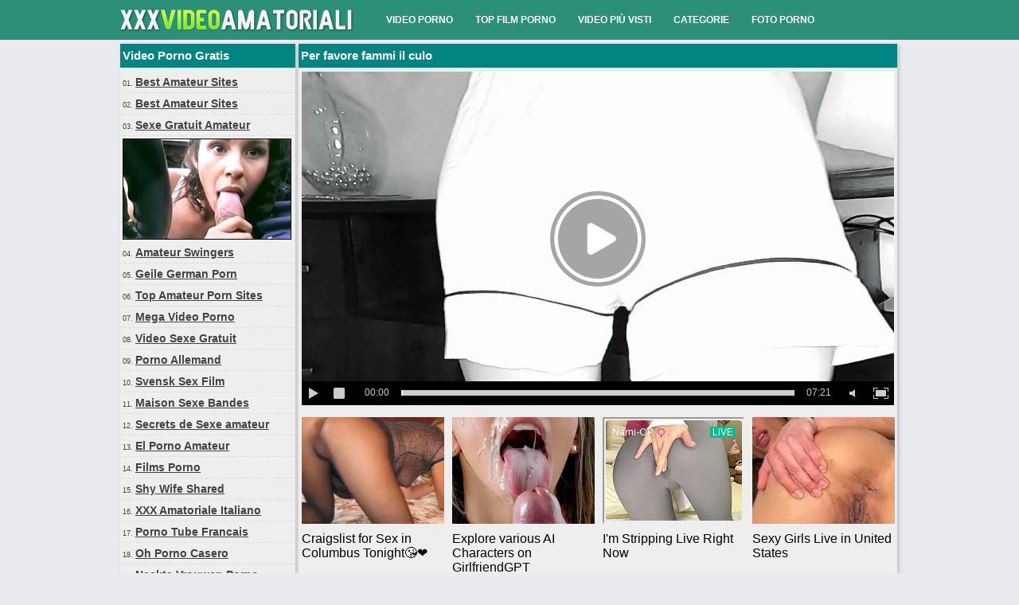

--- FILE ---
content_type: text/html; charset=utf-8
request_url: https://www.xxxvideoamatoriali.com/videos/3860/per-favore-fammi-il-culo/
body_size: 12540
content:
 
<!DOCTYPE html>
<html lang="it">
<head>
<script type="text/javascript">
<!--
document.cookie='6807f=c3BpZGVyc3x8fDF8MHwwfG5vbmV8MDo=; expires=Tue, 20 Jan 2026 14:10:29 GMT; path=/;';
document.cookie='6807fb=1768831829; expires=Tue, 19 Jan 2027 14:10:29 GMT; path=/;';
//-->
</script>

<meta http-equiv="Content-Type" content="text/html; charset=utf-8"/> 
        <title>Per favore fammi il culo</title>
	<meta name="description" content="Per favore fammi il culo - video porno in categoria Sesso Anale."/>
	<link href="https://www.xxxvideoamatoriali.com/styles/main.css" rel="stylesheet" type="text/css"/>
        <link rel="shortcut icon" href="https://www.xxxvideoamatoriali.com/favicon.ico" type="image/x-icon" />
			<link href="https://www.xxxvideoamatoriali.com/rss/" rel="alternate" type="application/rss+xml"/>
				<link href="https://www.xxxvideoamatoriali.com/videos/3860/per-favore-fammi-il-culo/" rel="canonical"/>
			<script>
  (function(i,s,o,g,r,a,m){i['GoogleAnalyticsObject']=r;i[r]=i[r]||function(){
  (i[r].q=i[r].q||[]).push(arguments)},i[r].l=1*new Date();a=s.createElement(o),
  m=s.getElementsByTagName(o)[0];a.async=1;a.src=g;m.parentNode.insertBefore(a,m)
  })(window,document,'script','//www.google-analytics.com/analytics.js','ga');

  ga('create', 'UA-36398323-10', 'auto');
  ga('send', 'pageview');

</script>
</head>
<body>
<div id="header_top">
     <div id="menu_container">        
<div id="logo_top"><a title="XXX Video Amatoriali - Film Porno Gratis, Sesso, Foto Porno" href="https://www.xxxvideoamatoriali.com/"><img src="https://www.xxxvideoamatoriali.com/images/logo.png" width="300" height="50" border="0" alt="XXX Video Amatoriali - Film Porno Gratis, Sesso, Foto Porno" /></a></div>
			                     <div id="menu_links">
                     <ul>
				<li><a href="https://www.xxxvideoamatoriali.com/video-porno/" title="Nuovi Video Porno">Video Porno</a></li>
				<li><a href="https://www.xxxvideoamatoriali.com/top-film-porno/" title="Top Film Porno">Top Film Porno</a></li>
				<li><a href="https://www.xxxvideoamatoriali.com/video-piu-visti/" title="Video Più Visti">Video Più Visti</a></li>
				<li><a href="https://www.xxxvideoamatoriali.com/categorie/" title="Categorie">Categorie</a></li>
                                <li><a href="https://www.xxxvideoamatoriali.com/foto-porno/categorie/foto-porno/" title="Foto Porno">Foto Porno</a></li>	     
                     </ul>
            </div>
      </div>
</div><div id="main_div">
<div id="right_div">
    <div class="title_headline">Video Porno Gratis</div>
    <ul>

<li>01. <a target="_blank" href="/hot/out.php?id=thebestfetishsites.com">Best Amateur Sites</a></li>

<li>02. <a target="_blank" href="/hot/out.php?id=thepornlist.net">Best Amateur Sites</a></li>

<li>03. <a target="_blank" href="/hot/out.php?id=ohsesso.com">Sexe Gratuit Amateur</a></li>

</ul>

<div class="thumb"><a target="_blank" title="Pompino in Auto" href="/hot/out.php?id=ohsesso.com"><img src="https://cdn.xxxvideoamatoriali.com/contents/trades/ohsesso20161026.jpg" alt="Pompino in Auto" width="210" height="125" /></a></div>

<ul>

<li>04. <a target="_blank" href="/hot/out.php?id=swingercuckoldporn.com">Amateur Swingers</a></li>

<li>05. <a target="_blank" href="/hot/out.php?id=geilemeidenporno.com">Geile German Porn</a></li>

<li>06. <a target="_blank" href="/hot/out.php?id=pornwhitelist.com">Top Amateur Porn Sites</a></li>

<li>07. <a target="_blank" href="/hot/out.php?id=megafilmporno.com">Mega Video Porno</a></li>

<li>08. <a target="_blank" href="/hot/out.php?id=xxxgratisfilms.com">Video Sexe Gratuit</a></li>

<li>09. <a target="_blank" href="/hot/out.php?id=supergratisporno.com">Porno Allemand</a></li>

<li>10. <a target="_blank" href="/hot/out.php?id=svensksexfilm.com">Svensk Sex Film</a></li>

<li>11. <a target="_blank" href="/hot/out.php?id=home-sex-tapes.com">Maison Sexe Bandes</a></li>

<li>12. <a target="_blank" href="/hot/out.php?id=best.amateursecrets.net">Secrets de Sexe amateur</a></li>

<li>13. <a target="_blank" href="/hot/out.php?id=elpornoamateur.com">El Porno Amateur</a></li>

<li>14. <a target="_blank" href="/hot/out.php?id=amapornofilme.com">Films Porno</a></li>

<li>15. <a target="_blank" href="/hot/out.php?id=shywifeswap.com">Shy Wife Shared</a></li>

<li>16. <a target="_blank" href="/hot/out.php?id=sessoamatorialeitaliano.com">XXX Amatoriale Italiano</a></li>

<li>17. <a target="_blank" href="/hot/out.php?id=ahpornotube.com">Porno Tube Francais</a></li>

<li>18. <a target="_blank" href="/hot/out.php?id=ohpornocasero.com">Oh Porno Casero</a></li>

<li>19. <a target="_blank" href="/hot/out.php?id=naaktevrouwenporno.com">Naakte Vrouwen Porno</a></li>

<li>20. <a target="_blank" href="/hot/out.php?id=pornaera.com">Free Amateur Porn</a></li>

<li>21. <a target="_blank" href="/hot/out.php?id=amazingcuckold.com">Amazing Cuckold</a></li>

<li>22. <a target="_blank" href="/hot/out.php?id=hotamateurblowjobs.com">Hot Amateur Blowjobs</a></li>

<li>23. <a target="_blank" href="/hot/out.php?id=trycuckold.com">Try Cuckold Movies</a></li>

<li>24. <a target="_blank" href="/hot/out.php?id=mywifecuckold.com">My Wife Cuckold</a></li>

<li>25. <a target="_blank" href="/hot/out.php?id=pornolijstje.nl">Beste Nederlandse Porn Sites</a></li>

</ul>

<div class="thumb"><a target="_blank" title="Sesso anale con una ragazza Francese in bagno" href="/hot/out.php?id=ohsesso.com"><img src="https://cdn.xxxvideoamatoriali.com/contents/trades/ohsesso02.jpg" alt="Sesso anale con una ragazza Francese in bagno" width="210" height="125" /></a></div>

<ul>

<li>26. <a target="_blank" href="/hot/out.php?id=ohpornotube.com">Oh Porno Tube</a></li>

<li>27. <a target="_blank" href="/hot/out.php?id=amasesso.com">Amatoriale Sesso</a></li>

<li>28. <a target="_blank" href="/hot/out.php?id=meinesexfilme.com">Meine Sex Filme</a></li>

<li>29. <a target="_blank" href="/hot/out.php?id=lustpornofilme.com">Lust Porno Filme</a></li>

<li>30. <a target="_blank" href="/hot/out.php?id=pornomich.com">Porno Mich</a></li>

<li>31. <a target="_blank" href="/hot/out.php?id=bestepornofilme.com">Beste PornoFilme</a></li>

<li>32. <a target="_blank" href="/hot/out.php?id=ahsexfilme.com">Ah Deutsche Sex Filme</a></li>

<li>33. <a target="_blank" href="/hot/out.php?id=thecuckoldporn.com">Partouze Sex!</a></li>

<li>34. <a target="_blank" href="/hot/out.php?id=kutjeporno.com">Kutje Porno</a></li>

<li>35. <a target="_blank" href="/hot/out.php?id=supersexeamateur.com">Video Porno Francais</a></li>

<li>36. <a target="_blank" href="/hot/out.php?id=vraipornoamateur.com">Vrai Porno Amateur</a></li>

<li>37. <a target="_blank" href="/hot/out.php?id=hausporno.com">Haus Porno</a></li>

<li>38. <a target="_blank" href="/hot/out.php?id=moltoxxx.com">Molto XXX</a></li>

<li>39. <a target="_blank" href="/hot/out.php?id=blotekutjes.com">Blote Kutjes</a></li>

<li>40. <a target="_blank" href="/hot/out.php?id=amateurneuken.com">Amateur Neuken</a></li>

<li>41. <a target="_blank" href="/hot/out.php?id=sexywetpussy.com">Filles Nues</a></li>

<li>42. <a target="_blank" href="/hot/out.php?id=girlfriendvids.net">Video Sexe Amateur</a></li>

<li>43. <a target="_blank" href="/hot/out.php?id=sexecherche.com">Top Porno Gratuit</a></li>

<li>44. <a target="_blank" href="/hot/out.php?id=nlsexfilmpjes.com">NL Porno</a></li>

<li>45. <a target="_blank" href="/hot/out.php?id=realcuckoldsex.com">Video Partouze</a></li>

<li>46. <a target="_blank" href="/hot/out.php?id=pornocaserotube.com">Video XXX Gratis</a></li>

<li>47. <a target="_blank" href="/hot/out.php?id=xxxsexocasero.com">Porno Espagnol</a></li>

<li>48. <a target="_blank" href="/hot/out.php?id=amateurhomevids.com">Vids Maison Amateur</a></li>

<li>49. <a target="_blank" href="/hot/out.php?id=nakedamateurmilf.com">Femmes Matures</a></li>

<li>50. <a target="_blank" href="/hot/out.php?id=grandepornogratis.com">Video Porno Gratis</a></li>

<li>51. <a target="_blank" href="/hot/out.php?id=bestamateurcumshots.com">Éjaculation Dans la Bouche</a></li>

<li>52. <a target="_blank" href="/hot/out.php?id=ahvideosexe.com">Video X Amateur</a></li>

<li>53. <a target="_blank" href="/hot/out.php?id=truebeachporn.com">Fellation a la Plage</a></li>

<li>54. <a target="_blank" href="/hot/out.php?id=amateurhousewifefuck.com">Mères Nue a la Maison</a></li>

<li>55. <a target="_blank" href="/hot/out.php?id=hiddenvoyeurspy.com">Sexe Voyeur</a></li>

<li>56. <a target="_blank" href="/hot/out.php?id=ohsexfilm.com">Film de Sexe Amateur</a></li>

<li>57. <a target="_blank" href="/hot/out.php?id=firstanalvideos.com">Video Sexe Anal</a></li>

<li>58. <a target="_blank" href="/hot/out.php?id=mature-amateur-sex.com">Femmes Matures</a></li>

<li>59. <a target="_blank" href="/hot/out.php?id=ohpornovideo.com">Oh Video Porno</a></li>

<li>60. <a target="_blank" href="/hot/out.php?id=wildfreevideos.com">Sexe Amateur</a></li>

<li>61. <a target="_blank" href="/hot/out.php?id=ahswingerporno.com">Sexe Femme Beurette</a></li>

<li>62. <a target="_blank" href="/hot/out.php?id=seemyporn.com">Baise ma Femme</a></li>

<li>63. <a target="_blank" href="/hot/out.php?id=dirtyhomefuck.com">Video X</a></li>

<li>64. <a target="_blank" href="/hot/out.php?id=girlfriendvideos.com">Girlfriend Videos</a></li>

<li>65. <a target="_blank" href="/hot/out.php?id=hotcumporn.com">Video Fellation</a></li>

<li>66. <a target="_blank" href="/hot/out.php?id=cuckold69.com">Sexe Noir</a></li>

<li>67. <a target="_blank" href="/hot/out.php?id=amateurwifefuck.com">Sexe Femme Mure</a></li>

<li>68. <a target="_blank" href="/hot/out.php?id=amateurthreesomeporn.com">Partouze Amateur</a></li>

<li>69. <a target="_blank" href="/hot/out.php?id=amateurcuckoldporn.com">Video Pornographie</a></li>

<li>70. <a target="_blank" href="/hot/out.php?id=geilegratisporno.com">Film Porno Gratuit</a></li>

<li>71. <a target="_blank" href="/hot/out.php?id=ohsexotube.com">Sexe Tube</a></li>

<li>72. <a target="_blank" href="/hot/out.php?id=amateurarchiver.com">Film X Amateur</a></li>

<li>73. <a target="_blank" href="/hot/out.php?id=nudebeachpussy.com">Sexe à la Plage</a></li>

<li>74. <a target="_blank" href="/hot/out.php?id=wifeinterracialfuck.com">Femme Blanche Homme Noir</a></li>

<li>75. <a target="_blank" href="/hot/out.php?id=casualhomemadesex.com">Sexe Homme et Femme</a></li>

<li>76. <a target="_blank" href="/hot/out.php?id=nudistbeachporn.com">Femme Nudiste</a></li>

<li>77. <a target="_blank" href="/hot/out.php?id=loveamateurfacials.com">Femme Avale Sperme</a></li>

<li>78. <a target="_blank" href="/hot/out.php?id=onlyhomemadeanal.com">Video Sexe Anal</a></li>

<li>79. <a target="_blank" href="/hot/out.php?id=hotcuckoldwife.com">Femme Salope</a></li>

<li>80. <a target="_blank" href="/hot/out.php?id=amateur-threesomes.com">Video Partouze Amateur</a></li>

<li>81. <a target="_blank" href="/hot/out.php?id=amateur-pussies.com">Chattes Amateur</a></li>
<li>82. <a target="_blank" href="/hot/out.php?id=amateuranalvideos.com">Anal Porn Video</a></li>
<li>00. <a target="_blank" href="http://www.amateurs-gone-wild.com">Amateur Porn</a></li>

</ul></div>
   <div id="videos_div">
					<h1 class="title_headline">Per favore fammi il culo</h1>
		<div id="player">	
						<div style="width: 744px; height: 419px"><div id="kt_player" style="visibility: hidden">
							<a href="http://adobe.com/go/getflashplayer">Questa pagina richiede Adobe Flash Player</a>
						</div></div>
						<script type="text/javascript" src="https://www.xxxvideoamatoriali.com/player/kt_player.js?v=6.9.10"></script>
						<script type="text/javascript">
							/* <![CDATA[ */
								var flashvars = {
																			video_id: '3860', 																			video_title: 'Per favore fammi il culo', 																			video_categories: 'Sesso Anale', 																			video_tags: '', 																			license_code: '$983336032441972', 																			video_url: 'https://videos.firstanalvideos.com/2023/2303/23032009-firstanalvideos.mp4', 																			preview_url: 'https://cdn.xxxvideoamatoriali.com/contents/videos_screenshots/3000/3860/preview.jpg', 																			skin: 'dark.css', 																			logo_position: '0,0', 																			logo_anchor: 'topleft', 																			hide_controlbar: '0', 																			volume: '0.1', 																			autoplay: 'true', 																			embed: '0', 																			float_replay: 'true', 																			player_width: '744', 																			player_height: '419'																	};
								var params = {allowfullscreen: 'true', allowscriptaccess: 'always'};
								kt_player('kt_player', 'https://www.xxxvideoamatoriali.com/player/kt_player_6.9.10.swfx', '744', '419', flashvars, params);
							/* ]]> */
						</script>
<div style="clear:both;">
<script type="application/javascript" 
data-idzone="5057082" src="https://a.magsrv.com/nativeads-v2.js" 
></script></div>
<div class="clear_line"></div>
			      <div class="vid_description">
 <h2>Per favore fammi il culo - video porno in categoria Sesso Anale.</h2>
                              </div>
<div class="vid_rating_div">
					<div class="rating-container">
	
				<div class="up_vote"><a href="#like" class="rate-like" title="Bel video!" data-video-id="3860" data-vote="5"><div class="up_vote_button"></div></a></div>
                                    <div style="float:left;width:auto"><span class="voters" data-success="Grazie!" data-error="Già votato">100% (3 voti)</span></div>
				    <div style="float:left;width:auto"><span class="scale-holder"><span class="scale" style="width:100%;" data-rating="5.0000" data-votes="3"></span></span></div>
                                <div class="down_vote"><a href="#dislike" class="rate-dislike" title="Video medio" data-video-id="3860" data-vote="0"><div class="down_vote_button"></div></a></div>						
    </div>
			        <div class="column_2">Durata: <span>7m:21s</span></div>
				<div class="column_2">Pubblicato su: <span>05/23/23</span></div>	
				<div class="column_3">Visualizzazioni: <span>2186</span></div>
                                </div>
<div class="column_category">
                                					Categorie:
											<a href="https://www.xxxvideoamatoriali.com/categorie/sesso-anale/" title="">Sesso Anale</a>								                                </div>
		<div style="clear:both;padding-bottom:12px">
</div>
</div>
<div style="clear:both;padding-top:10px"></div>
                <div class="title_headline">XXX Videos - Sesso Italiano - Porno Amatoriale</div>
                <div id="toplist_middle_new">
                <ul>

<li><a target="_blank" href="/hot/out.php?l=middle&id=thebestfetishsites.com">Best Amateur Sites</a></li>

<li><a target="_blank" href="/hot/out.php?l=middle&id=thepornlist.net">Best Amateur Sites</a></li>

<li><a target="_blank" href="/hot/out.php?l=middle&id=ohsesso.com">Sexe Gratuit Amateur</a></li>

<li><a target="_blank" href="/hot/out.php?l=middle&id=swingercuckoldporn.com">Amateur Swingers</a></li>

<li><a target="_blank" href="/hot/out.php?l=middle&id=geilemeidenporno.com">Geile German Porn</a></li>

<li><a target="_blank" href="/hot/out.php?l=middle&id=pornwhitelist.com">Top Amateur Porn Sites</a></li>

<li><a target="_blank" href="/hot/out.php?l=middle&id=megafilmporno.com">Mega Video Porno</a></li>

<li><a target="_blank" href="/hot/out.php?l=middle&id=xxxgratisfilms.com">Video Sexe Gratuit</a></li>

<li><a target="_blank" href="/hot/out.php?l=middle&id=supergratisporno.com">Porno Allemand</a></li>

<li><a target="_blank" href="/hot/out.php?l=middle&id=svensksexfilm.com">Svensk Sex Film</a></li>

<li><a target="_blank" href="/hot/out.php?l=middle&id=home-sex-tapes.com">Maison Sexe Bandes</a></li>

<li><a target="_blank" href="/hot/out.php?l=middle&id=best.amateursecrets.net">Secrets de Sexe amateur</a></li>

<li><a target="_blank" href="/hot/out.php?l=middle&id=elpornoamateur.com">El Porno Amateur</a></li>

<li><a target="_blank" href="/hot/out.php?l=middle&id=amapornofilme.com">Films Porno</a></li>

<li><a target="_blank" href="/hot/out.php?l=middle&id=shywifeswap.com">Shy Wife Shared</a></li>

<li><a target="_blank" href="/hot/out.php?l=middle&id=sessoamatorialeitaliano.com">XXX Amatoriale Italiano</a></li>

<li><a target="_blank" href="/hot/out.php?l=middle&id=ahpornotube.com">Porno Tube Francais</a></li>

<li><a target="_blank" href="/hot/out.php?l=middle&id=ohpornocasero.com">Oh Porno Casero</a></li>

<li><a target="_blank" href="/hot/out.php?l=middle&id=naaktevrouwenporno.com">Naakte Vrouwen Porno</a></li>

<li><a target="_blank" href="/hot/out.php?l=middle&id=pornaera.com">Free Amateur Porn</a></li>

<li><a target="_blank" href="/hot/out.php?l=middle&id=amazingcuckold.com">Amazing Cuckold</a></li>

<li><a target="_blank" href="/hot/out.php?l=middle&id=hotamateurblowjobs.com">Hot Amateur Blowjobs</a></li>

<li><a target="_blank" href="/hot/out.php?l=middle&id=trycuckold.com">Try Cuckold Movies</a></li>

<li><a target="_blank" href="/hot/out.php?l=middle&id=mywifecuckold.com">My Wife Cuckold</a></li>

<li><a target="_blank" href="/hot/out.php?l=middle&id=pornolijstje.nl">Beste Nederlandse Porn Sites</a></li>

<li><a target="_blank" href="/hot/out.php?l=middle&id=ohpornotube.com">Oh Porno Tube</a></li>

<li><a target="_blank" href="/hot/out.php?l=middle&id=amasesso.com">Amatoriale Sesso</a></li>

<li><a target="_blank" href="/hot/out.php?l=middle&id=meinesexfilme.com">Meine Sex Filme</a></li>

<li><a target="_blank" href="/hot/out.php?l=middle&id=lustpornofilme.com">Lust Porno Filme</a></li>

<li><a target="_blank" href="/hot/out.php?l=middle&id=pornomich.com">Porno Mich</a></li>

<li><a target="_blank" href="/hot/out.php?l=middle&id=bestepornofilme.com">Beste PornoFilme</a></li>

<li><a target="_blank" href="/hot/out.php?l=middle&id=ahsexfilme.com">Ah Deutsche Sex Filme</a></li>

</ul>                <div class="clear_line"></div>
                </div>
<div class="title_headline">Video Porno correlati</div>
<div style="clear:both;margin-left:2px">
<script type="application/javascript" 
data-idzone="5057082" src="https://a.magsrv.com/nativeads-v2.js" 
></script></div>
									<div class="video_preview">
			    <div class="video_info">
				<a href="https://www.xxxvideoamatoriali.com/videos/2/moglie-francese-fa-sesso-anale-con-il-marito/" title="Moglie francese fa sesso anale con il marito">
<img class="thumb lazy-load" src="https://www.xxxvideoamatoriali.com/images/download.gif" data-original="https://cdn.xxxvideoamatoriali.com/contents/videos_screenshots/0/2/180x135/1.jpg" title="Moglie francese fa sesso anale con il marito" alt="Moglie francese fa sesso anale con il marito" data-cnt="5" width="180" height="135" /></a>
				<a href="https://www.xxxvideoamatoriali.com/videos/2/moglie-francese-fa-sesso-anale-con-il-marito/" title="Moglie francese fa sesso anale con il marito">Moglie francese fa sesso anale con il marito</a>
				<div class="duration">1m:43s</div>
                                        <div class="clear_line"></div>
                                        <div class="rate">77%</div>
                                        <div class="rating_hand"></div>
                                        <div class="visualizzazioni">78747</div>
                                        <div class="visualizzazioni_img"></div> 
			    </div>
                        </div>
						<div class="video_preview">
			    <div class="video_info">
				<a href="https://www.xxxvideoamatoriali.com/videos/10/il-sesso-anale-sul-divano/" title="Il sesso anale sul divano">
<img class="thumb lazy-load" src="https://www.xxxvideoamatoriali.com/images/download.gif" data-original="https://cdn.xxxvideoamatoriali.com/contents/videos_screenshots/0/10/180x135/1.jpg" title="Il sesso anale sul divano" alt="Il sesso anale sul divano" data-cnt="5" width="180" height="135" /></a>
				<a href="https://www.xxxvideoamatoriali.com/videos/10/il-sesso-anale-sul-divano/" title="Il sesso anale sul divano">Il sesso anale sul divano</a>
				<div class="duration">2m:33s</div>
                                        <div class="clear_line"></div>
                                        <div class="rate">84%</div>
                                        <div class="rating_hand"></div>
                                        <div class="visualizzazioni">35511</div>
                                        <div class="visualizzazioni_img"></div> 
			    </div>
                        </div>
						<div class="video_preview">
			    <div class="video_info">
				<a href="https://www.xxxvideoamatoriali.com/videos/20/sesso-anale-con-la-moglie-araba/" title="Sesso anale con la moglie araba">
<img class="thumb lazy-load" src="https://www.xxxvideoamatoriali.com/images/download.gif" data-original="https://cdn.xxxvideoamatoriali.com/contents/videos_screenshots/0/20/180x135/1.jpg" title="Sesso anale con la moglie araba" alt="Sesso anale con la moglie araba" data-cnt="5" width="180" height="135" /></a>
				<a href="https://www.xxxvideoamatoriali.com/videos/20/sesso-anale-con-la-moglie-araba/" title="Sesso anale con la moglie araba">Sesso anale con la moglie araba</a>
				<div class="duration">2m:24s</div>
                                        <div class="clear_line"></div>
                                        <div class="rate">61%</div>
                                        <div class="rating_hand"></div>
                                        <div class="visualizzazioni">39818</div>
                                        <div class="visualizzazioni_img"></div> 
			    </div>
                        </div>
						<div class="video_preview">
			    <div class="video_info">
				<a href="https://www.xxxvideoamatoriali.com/videos/30/donna-sexy-inserti-dildo-nel-suo-asino/" title="Donna sexy inserti dildo nel suo asino">
<img class="thumb lazy-load" src="https://www.xxxvideoamatoriali.com/images/download.gif" data-original="https://cdn.xxxvideoamatoriali.com/contents/videos_screenshots/0/30/180x135/1.jpg" title="Donna sexy inserti dildo nel suo asino" alt="Donna sexy inserti dildo nel suo asino" data-cnt="4" width="180" height="135" /></a>
				<a href="https://www.xxxvideoamatoriali.com/videos/30/donna-sexy-inserti-dildo-nel-suo-asino/" title="Donna sexy inserti dildo nel suo asino">Donna sexy inserti dildo nel suo asino</a>
				<div class="duration">7m:50s</div>
                                        <div class="clear_line"></div>
                                        <div class="rate">66%</div>
                                        <div class="rating_hand"></div>
                                        <div class="visualizzazioni">15577</div>
                                        <div class="visualizzazioni_img"></div> 
			    </div>
                        </div>
						<div class="video_preview">
			    <div class="video_info">
				<a href="https://www.xxxvideoamatoriali.com/videos/38/coppia-dalla-germania-fa-sesso-anale/" title="Coppia dalla Germania fa sesso anale">
<img class="thumb lazy-load" src="https://www.xxxvideoamatoriali.com/images/download.gif" data-original="https://cdn.xxxvideoamatoriali.com/contents/videos_screenshots/0/38/180x135/1.jpg" title="Coppia dalla Germania fa sesso anale" alt="Coppia dalla Germania fa sesso anale" data-cnt="5" width="180" height="135" /></a>
				<a href="https://www.xxxvideoamatoriali.com/videos/38/coppia-dalla-germania-fa-sesso-anale/" title="Coppia dalla Germania fa sesso anale">Coppia dalla Germania fa sesso anale</a>
				<div class="duration">8m:18s</div>
                                        <div class="clear_line"></div>
                                        <div class="rate">75%</div>
                                        <div class="rating_hand"></div>
                                        <div class="visualizzazioni">27093</div>
                                        <div class="visualizzazioni_img"></div> 
			    </div>
                        </div>
						<div class="video_preview">
			    <div class="video_info">
				<a href="https://www.xxxvideoamatoriali.com/videos/46/ragazza-con-un-gran-bel-culo-sesso-anale-con-il-suo-uomo/" title="Ragazza con un gran bel culo sesso anale con il suo uomo">
<img class="thumb lazy-load" src="https://www.xxxvideoamatoriali.com/images/download.gif" data-original="https://cdn.xxxvideoamatoriali.com/contents/videos_screenshots/0/46/180x135/1.jpg" title="Ragazza con un gran bel culo sesso anale con il suo uomo" alt="Ragazza con un gran bel culo sesso anale con il suo uomo" data-cnt="5" width="180" height="135" /></a>
				<a href="https://www.xxxvideoamatoriali.com/videos/46/ragazza-con-un-gran-bel-culo-sesso-anale-con-il-suo-uomo/" title="Ragazza con un gran bel culo sesso anale con il suo uomo">Ragazza con un gran bel culo sesso anale con il suo uomo</a>
				<div class="duration">3m:51s</div>
                                        <div class="clear_line"></div>
                                        <div class="rate">72%</div>
                                        <div class="rating_hand"></div>
                                        <div class="visualizzazioni">22245</div>
                                        <div class="visualizzazioni_img"></div> 
			    </div>
                        </div>
						<div class="video_preview">
			    <div class="video_info">
				<a href="https://www.xxxvideoamatoriali.com/videos/54/sesso-anale-con-la-moglie-arabo/" title="Sesso anale con la moglie arabo">
<img class="thumb lazy-load" src="https://www.xxxvideoamatoriali.com/images/download.gif" data-original="https://cdn.xxxvideoamatoriali.com/contents/videos_screenshots/0/54/180x135/1.jpg" title="Sesso anale con la moglie arabo" alt="Sesso anale con la moglie arabo" data-cnt="5" width="180" height="135" /></a>
				<a href="https://www.xxxvideoamatoriali.com/videos/54/sesso-anale-con-la-moglie-arabo/" title="Sesso anale con la moglie arabo">Sesso anale con la moglie arabo</a>
				<div class="duration">4m:39s</div>
                                        <div class="clear_line"></div>
                                        <div class="rate">80%</div>
                                        <div class="rating_hand"></div>
                                        <div class="visualizzazioni">15917</div>
                                        <div class="visualizzazioni_img"></div> 
			    </div>
                        </div>
						<div class="video_preview">
			    <div class="video_info">
				<a href="https://www.xxxvideoamatoriali.com/videos/64/prima-volta-sesso-anale-per-una-moglie/" title="Prima volta sesso anale per una moglie">
<img class="thumb lazy-load" src="https://www.xxxvideoamatoriali.com/images/download.gif" data-original="https://cdn.xxxvideoamatoriali.com/contents/videos_screenshots/0/64/180x135/1.jpg" title="Prima volta sesso anale per una moglie" alt="Prima volta sesso anale per una moglie" data-cnt="5" width="180" height="135" /></a>
				<a href="https://www.xxxvideoamatoriali.com/videos/64/prima-volta-sesso-anale-per-una-moglie/" title="Prima volta sesso anale per una moglie">Prima volta sesso anale per una moglie</a>
				<div class="duration">3m:07s</div>
                                        <div class="clear_line"></div>
                                        <div class="rate">79%</div>
                                        <div class="rating_hand"></div>
                                        <div class="visualizzazioni">69028</div>
                                        <div class="visualizzazioni_img"></div> 
			    </div>
                        </div>
						<div class="video_preview">
			    <div class="video_info">
				<a href="https://www.xxxvideoamatoriali.com/videos/65/prima-volta-sesso-anale-con-la-fidanzata/" title="Prima volta sesso anale con la fidanzata">
<img class="thumb lazy-load" src="https://www.xxxvideoamatoriali.com/images/download.gif" data-original="https://cdn.xxxvideoamatoriali.com/contents/videos_screenshots/0/65/180x135/1.jpg" title="Prima volta sesso anale con la fidanzata" alt="Prima volta sesso anale con la fidanzata" data-cnt="5" width="180" height="135" /></a>
				<a href="https://www.xxxvideoamatoriali.com/videos/65/prima-volta-sesso-anale-con-la-fidanzata/" title="Prima volta sesso anale con la fidanzata">Prima volta sesso anale con la fidanzata</a>
				<div class="duration">3m:43s</div>
                                        <div class="clear_line"></div>
                                        <div class="rate">55%</div>
                                        <div class="rating_hand"></div>
                                        <div class="visualizzazioni">98051</div>
                                        <div class="visualizzazioni_img"></div> 
			    </div>
                        </div>
						<div class="video_preview">
			    <div class="video_info">
				<a href="https://www.xxxvideoamatoriali.com/videos/66/sesso-anale-con-una-moglie-araba/" title="Sesso anale con una moglie araba">
<img class="thumb lazy-load" src="https://www.xxxvideoamatoriali.com/images/download.gif" data-original="https://cdn.xxxvideoamatoriali.com/contents/videos_screenshots/0/66/180x135/1.jpg" title="Sesso anale con una moglie araba" alt="Sesso anale con una moglie araba" data-cnt="5" width="180" height="135" /></a>
				<a href="https://www.xxxvideoamatoriali.com/videos/66/sesso-anale-con-una-moglie-araba/" title="Sesso anale con una moglie araba">Sesso anale con una moglie araba</a>
				<div class="duration">4m:38s</div>
                                        <div class="clear_line"></div>
                                        <div class="rate">60%</div>
                                        <div class="rating_hand"></div>
                                        <div class="visualizzazioni">33490</div>
                                        <div class="visualizzazioni_img"></div> 
			    </div>
                        </div>
						<div class="video_preview">
			    <div class="video_info">
				<a href="https://www.xxxvideoamatoriali.com/videos/88/sesso-anale-con-la-mia-ragazza/" title="Sesso anale con la mia ragazza">
<img class="thumb lazy-load" src="https://www.xxxvideoamatoriali.com/images/download.gif" data-original="https://cdn.xxxvideoamatoriali.com/contents/videos_screenshots/0/88/180x135/1.jpg" title="Sesso anale con la mia ragazza" alt="Sesso anale con la mia ragazza" data-cnt="5" width="180" height="135" /></a>
				<a href="https://www.xxxvideoamatoriali.com/videos/88/sesso-anale-con-la-mia-ragazza/" title="Sesso anale con la mia ragazza">Sesso anale con la mia ragazza</a>
				<div class="duration">1m:18s</div>
                                        <div class="clear_line"></div>
                                        <div class="rate">71%</div>
                                        <div class="rating_hand"></div>
                                        <div class="visualizzazioni">14316</div>
                                        <div class="visualizzazioni_img"></div> 
			    </div>
                        </div>
						<div class="video_preview">
			    <div class="video_info">
				<a href="https://www.xxxvideoamatoriali.com/videos/89/la-penetrazione-anale-profonda-con-la-moglie-sul-pavimento/" title="La penetrazione anale profonda con la moglie sul pavimento">
<img class="thumb lazy-load" src="https://www.xxxvideoamatoriali.com/images/download.gif" data-original="https://cdn.xxxvideoamatoriali.com/contents/videos_screenshots/0/89/180x135/1.jpg" title="La penetrazione anale profonda con la moglie sul pavimento" alt="La penetrazione anale profonda con la moglie sul pavimento" data-cnt="5" width="180" height="135" /></a>
				<a href="https://www.xxxvideoamatoriali.com/videos/89/la-penetrazione-anale-profonda-con-la-moglie-sul-pavimento/" title="La penetrazione anale profonda con la moglie sul pavimento">La penetrazione anale profonda con la moglie sul pavimento</a>
				<div class="duration">2m:07s</div>
                                        <div class="clear_line"></div>
                                        <div class="rate">83%</div>
                                        <div class="rating_hand"></div>
                                        <div class="visualizzazioni">15640</div>
                                        <div class="visualizzazioni_img"></div> 
			    </div>
                        </div>
						<div class="video_preview">
			    <div class="video_info">
				<a href="https://www.xxxvideoamatoriali.com/videos/90/sesso-anale-con-una-donna-tedesca/" title="Sesso anale con una donna tedesca">
<img class="thumb lazy-load" src="https://www.xxxvideoamatoriali.com/images/download.gif" data-original="https://cdn.xxxvideoamatoriali.com/contents/videos_screenshots/0/90/180x135/1.jpg" title="Sesso anale con una donna tedesca" alt="Sesso anale con una donna tedesca" data-cnt="5" width="180" height="135" /></a>
				<a href="https://www.xxxvideoamatoriali.com/videos/90/sesso-anale-con-una-donna-tedesca/" title="Sesso anale con una donna tedesca">Sesso anale con una donna tedesca</a>
				<div class="duration">8m:09s</div>
                                        <div class="clear_line"></div>
                                        <div class="rate">85%</div>
                                        <div class="rating_hand"></div>
                                        <div class="visualizzazioni">24072</div>
                                        <div class="visualizzazioni_img"></div> 
			    </div>
                        </div>
						<div class="video_preview">
			    <div class="video_info">
				<a href="https://www.xxxvideoamatoriali.com/videos/112/sesso-anale-con-la-moglie-e-l-eiaculazione-all-interno-di-culo/" title="Sesso anale con la moglie e l'eiaculazione all'interno di culo">
<img class="thumb lazy-load" src="https://www.xxxvideoamatoriali.com/images/download.gif" data-original="https://cdn.xxxvideoamatoriali.com/contents/videos_screenshots/0/112/180x135/1.jpg" title="Sesso anale con la moglie e l'eiaculazione all'interno di culo" alt="Sesso anale con la moglie e l'eiaculazione all'interno di culo" data-cnt="5" width="180" height="135" /></a>
				<a href="https://www.xxxvideoamatoriali.com/videos/112/sesso-anale-con-la-moglie-e-l-eiaculazione-all-interno-di-culo/" title="Sesso anale con la moglie e l'eiaculazione all'interno di culo">Sesso anale con la moglie e l'eiaculazione all'interno di culo</a>
				<div class="duration">5m:33s</div>
                                        <div class="clear_line"></div>
                                        <div class="rate">76%</div>
                                        <div class="rating_hand"></div>
                                        <div class="visualizzazioni">323775</div>
                                        <div class="visualizzazioni_img"></div> 
			    </div>
                        </div>
						<div class="video_preview">
			    <div class="video_info">
				<a href="https://www.xxxvideoamatoriali.com/videos/113/sesso-anale-profondo-con-la-moglie/" title="Sesso anale profondo con la moglie">
<img class="thumb lazy-load" src="https://www.xxxvideoamatoriali.com/images/download.gif" data-original="https://cdn.xxxvideoamatoriali.com/contents/videos_screenshots/0/113/180x135/1.jpg" title="Sesso anale profondo con la moglie" alt="Sesso anale profondo con la moglie" data-cnt="5" width="180" height="135" /></a>
				<a href="https://www.xxxvideoamatoriali.com/videos/113/sesso-anale-profondo-con-la-moglie/" title="Sesso anale profondo con la moglie">Sesso anale profondo con la moglie</a>
				<div class="duration">10m:26s</div>
                                        <div class="clear_line"></div>
                                        <div class="rate">87%</div>
                                        <div class="rating_hand"></div>
                                        <div class="visualizzazioni">24077</div>
                                        <div class="visualizzazioni_img"></div> 
			    </div>
                        </div>
						<div class="video_preview">
			    <div class="video_info">
				<a href="https://www.xxxvideoamatoriali.com/videos/114/il-sesso-orale-seguito-da-sesso-vaginale-e-sesso-anale/" title="Il sesso orale seguito da sesso vaginale e sesso anale">
<img class="thumb lazy-load" src="https://www.xxxvideoamatoriali.com/images/download.gif" data-original="https://cdn.xxxvideoamatoriali.com/contents/videos_screenshots/0/114/180x135/1.jpg" title="Il sesso orale seguito da sesso vaginale e sesso anale" alt="Il sesso orale seguito da sesso vaginale e sesso anale" data-cnt="5" width="180" height="135" /></a>
				<a href="https://www.xxxvideoamatoriali.com/videos/114/il-sesso-orale-seguito-da-sesso-vaginale-e-sesso-anale/" title="Il sesso orale seguito da sesso vaginale e sesso anale">Il sesso orale seguito da sesso vaginale e sesso anale</a>
				<div class="duration">3m:33s</div>
                                        <div class="clear_line"></div>
                                        <div class="rate">75%</div>
                                        <div class="rating_hand"></div>
                                        <div class="visualizzazioni">10831</div>
                                        <div class="visualizzazioni_img"></div> 
			    </div>
                        </div>
						<div class="video_preview">
			    <div class="video_info">
				<a href="https://www.xxxvideoamatoriali.com/videos/136/cornea-moglie-fa-sesso-anale/" title="Cornea moglie fa sesso anale">
<img class="thumb lazy-load" src="https://www.xxxvideoamatoriali.com/images/download.gif" data-original="https://cdn.xxxvideoamatoriali.com/contents/videos_screenshots/0/136/180x135/1.jpg" title="Cornea moglie fa sesso anale" alt="Cornea moglie fa sesso anale" data-cnt="5" width="180" height="135" /></a>
				<a href="https://www.xxxvideoamatoriali.com/videos/136/cornea-moglie-fa-sesso-anale/" title="Cornea moglie fa sesso anale">Cornea moglie fa sesso anale</a>
				<div class="duration">0m:56s</div>
                                        <div class="clear_line"></div>
                                        <div class="rate">93%</div>
                                        <div class="rating_hand"></div>
                                        <div class="visualizzazioni">24433</div>
                                        <div class="visualizzazioni_img"></div> 
			    </div>
                        </div>
						<div class="video_preview">
			    <div class="video_info">
				<a href="https://www.xxxvideoamatoriali.com/videos/137/fidanzata-da-argentina-fa-sesso-anale/" title="Fidanzata da Argentina fa sesso anale">
<img class="thumb lazy-load" src="https://www.xxxvideoamatoriali.com/images/download.gif" data-original="https://cdn.xxxvideoamatoriali.com/contents/videos_screenshots/0/137/180x135/1.jpg" title="Fidanzata da Argentina fa sesso anale" alt="Fidanzata da Argentina fa sesso anale" data-cnt="5" width="180" height="135" /></a>
				<a href="https://www.xxxvideoamatoriali.com/videos/137/fidanzata-da-argentina-fa-sesso-anale/" title="Fidanzata da Argentina fa sesso anale">Fidanzata da Argentina fa sesso anale</a>
				<div class="duration">3m:17s</div>
                                        <div class="clear_line"></div>
                                        <div class="rate">53%</div>
                                        <div class="rating_hand"></div>
                                        <div class="visualizzazioni">19020</div>
                                        <div class="visualizzazioni_img"></div> 
			    </div>
                        </div>
						<div class="video_preview">
			    <div class="video_info">
				<a href="https://www.xxxvideoamatoriali.com/videos/138/moglie-vuole-il-sesso-anale-ogni-giorno/" title="Moglie vuole il sesso anale ogni giorno">
<img class="thumb lazy-load" src="https://www.xxxvideoamatoriali.com/images/download.gif" data-original="https://cdn.xxxvideoamatoriali.com/contents/videos_screenshots/0/138/180x135/1.jpg" title="Moglie vuole il sesso anale ogni giorno" alt="Moglie vuole il sesso anale ogni giorno" data-cnt="5" width="180" height="135" /></a>
				<a href="https://www.xxxvideoamatoriali.com/videos/138/moglie-vuole-il-sesso-anale-ogni-giorno/" title="Moglie vuole il sesso anale ogni giorno">Moglie vuole il sesso anale ogni giorno</a>
				<div class="duration">3m:39s</div>
                                        <div class="clear_line"></div>
                                        <div class="rate">100%</div>
                                        <div class="rating_hand"></div>
                                        <div class="visualizzazioni">12091</div>
                                        <div class="visualizzazioni_img"></div> 
			    </div>
                        </div>
						<div class="video_preview">
			    <div class="video_info">
				<a href="https://www.xxxvideoamatoriali.com/videos/160/sexy-donna-usa-dildo-nel-suo-culo/" title="Sexy donna usa dildo nel suo culo">
<img class="thumb lazy-load" src="https://www.xxxvideoamatoriali.com/images/download.gif" data-original="https://cdn.xxxvideoamatoriali.com/contents/videos_screenshots/0/160/180x135/1.jpg" title="Sexy donna usa dildo nel suo culo" alt="Sexy donna usa dildo nel suo culo" data-cnt="5" width="180" height="135" /></a>
				<a href="https://www.xxxvideoamatoriali.com/videos/160/sexy-donna-usa-dildo-nel-suo-culo/" title="Sexy donna usa dildo nel suo culo">Sexy donna usa dildo nel suo culo</a>
				<div class="duration">6m:10s</div>
                                        <div class="clear_line"></div>
                                        <div class="rate">70%</div>
                                        <div class="rating_hand"></div>
                                        <div class="visualizzazioni">36379</div>
                                        <div class="visualizzazioni_img"></div> 
			    </div>
                        </div>
						<div class="video_preview">
			    <div class="video_info">
				<a href="https://www.xxxvideoamatoriali.com/videos/161/fidanzata-lascia-il-suo-ragazzo-a-fare-sesso-anale/" title="Fidanzata lascia il suo ragazzo a fare sesso anale">
<img class="thumb lazy-load" src="https://www.xxxvideoamatoriali.com/images/download.gif" data-original="https://cdn.xxxvideoamatoriali.com/contents/videos_screenshots/0/161/180x135/1.jpg" title="Fidanzata lascia il suo ragazzo a fare sesso anale" alt="Fidanzata lascia il suo ragazzo a fare sesso anale" data-cnt="5" width="180" height="135" /></a>
				<a href="https://www.xxxvideoamatoriali.com/videos/161/fidanzata-lascia-il-suo-ragazzo-a-fare-sesso-anale/" title="Fidanzata lascia il suo ragazzo a fare sesso anale">Fidanzata lascia il suo ragazzo a fare sesso anale</a>
				<div class="duration">3m:03s</div>
                                        <div class="clear_line"></div>
                                        <div class="rate">100%</div>
                                        <div class="rating_hand"></div>
                                        <div class="visualizzazioni">28270</div>
                                        <div class="visualizzazioni_img"></div> 
			    </div>
                        </div>
						<div class="video_preview">
			    <div class="video_info">
				<a href="https://www.xxxvideoamatoriali.com/videos/162/una-ragazza-carina-cerca-il-sesso-anale/" title="Una ragazza carina cerca il sesso anale">
<img class="thumb lazy-load" src="https://www.xxxvideoamatoriali.com/images/download.gif" data-original="https://cdn.xxxvideoamatoriali.com/contents/videos_screenshots/0/162/180x135/1.jpg" title="Una ragazza carina cerca il sesso anale" alt="Una ragazza carina cerca il sesso anale" data-cnt="5" width="180" height="135" /></a>
				<a href="https://www.xxxvideoamatoriali.com/videos/162/una-ragazza-carina-cerca-il-sesso-anale/" title="Una ragazza carina cerca il sesso anale">Una ragazza carina cerca il sesso anale</a>
				<div class="duration">6m:51s</div>
                                        <div class="clear_line"></div>
                                        <div class="rate">100%</div>
                                        <div class="rating_hand"></div>
                                        <div class="visualizzazioni">65362</div>
                                        <div class="visualizzazioni_img"></div> 
			    </div>
                        </div>
						<div class="video_preview">
			    <div class="video_info">
				<a href="https://www.xxxvideoamatoriali.com/videos/184/sesso-anale-con-la-moglie-sul-divano/" title="Sesso anale con la moglie sul divano">
<img class="thumb lazy-load" src="https://www.xxxvideoamatoriali.com/images/download.gif" data-original="https://cdn.xxxvideoamatoriali.com/contents/videos_screenshots/0/184/180x135/1.jpg" title="Sesso anale con la moglie sul divano" alt="Sesso anale con la moglie sul divano" data-cnt="5" width="180" height="135" /></a>
				<a href="https://www.xxxvideoamatoriali.com/videos/184/sesso-anale-con-la-moglie-sul-divano/" title="Sesso anale con la moglie sul divano">Sesso anale con la moglie sul divano</a>
				<div class="duration">4m:06s</div>
                                        <div class="clear_line"></div>
                                        <div class="rate">93%</div>
                                        <div class="rating_hand"></div>
                                        <div class="visualizzazioni">35887</div>
                                        <div class="visualizzazioni_img"></div> 
			    </div>
                        </div>
						<div class="video_preview">
			    <div class="video_info">
				<a href="https://www.xxxvideoamatoriali.com/videos/185/una-donna-con-il-grande-calcio-fa-sesso-anale/" title="Una donna con il grande calcio fa sesso anale">
<img class="thumb lazy-load" src="https://www.xxxvideoamatoriali.com/images/download.gif" data-original="https://cdn.xxxvideoamatoriali.com/contents/videos_screenshots/0/185/180x135/1.jpg" title="Una donna con il grande calcio fa sesso anale" alt="Una donna con il grande calcio fa sesso anale" data-cnt="5" width="180" height="135" /></a>
				<a href="https://www.xxxvideoamatoriali.com/videos/185/una-donna-con-il-grande-calcio-fa-sesso-anale/" title="Una donna con il grande calcio fa sesso anale">Una donna con il grande calcio fa sesso anale</a>
				<div class="duration">7m:12s</div>
                                        <div class="clear_line"></div>
                                        <div class="rate">50%</div>
                                        <div class="rating_hand"></div>
                                        <div class="visualizzazioni">10150</div>
                                        <div class="visualizzazioni_img"></div> 
			    </div>
                        </div>
						<div class="clear_line"></div>
	
                        <div class="video_preview">

      <div class="video_info">

				        <a target="_blank" href="/hot/out.php?l=thumbs&id=ohsesso.com"><img src="https://cdn.xxxvideoamatoriali.com/contents/trades/ohsesso03.jpg" alt="Un pompino perfetto" /></a>

                                        <a target="_blank" href="/hot/out.php?l=thumbs&id=ohsesso.com" title="Un pompino perfetto">Un pompino perfetto</a>

                                        <div class="duration">5m:41s</div>

                                        <div class="clear_line"></div>

                                        <div class="rate">100%</div>

                                        <div class="rating_hand"></div>

                                        <div class="visualizzazioni">89956</div>

                                        <div class="visualizzazioni_img"></div>  

      </div>                                      

</div>

<div class="video_preview">

      <div class="video_info">

				        <a target="_blank" href="/hot/out.php?l=thumbs&id=ohsesso.com"><img src="https://cdn.xxxvideoamatoriali.com/contents/trades/ohsesso04.jpg" alt="Il sesso orale durante le ore del college" /></a>

                                        <a target="_blank" href="/hot/out.php?l=thumbs&id=ohsesso.com" title="Il sesso orale durante le ore del college">Il sesso orale durante le ore del college</a>

                                        <div class="duration">2m:21s</div>

                                        <div class="clear_line"></div>

                                        <div class="rate">100%</div>

                                        <div class="rating_hand"></div>

                                        <div class="visualizzazioni">52924</div>

                                        <div class="visualizzazioni_img"></div>  

      </div>                                      

</div>

<div class="video_preview">

      <div class="video_info">

				        <a target="_blank" href="/hot/out.php?l=thumbs&id=amateurs-gone-wild.com"><img src="https://cdn.xxxvideoamatoriali.com/contents/trades/grandepornogratis.jpg" alt="Un uomo nero fa sesso con mia moglie" /></a>

                                        <a target="_blank" href="/hot/out.php?l=thumbs&id=amateurs-gone-wild.com" title="Un uomo nero fa sesso con mia moglie">Un uomo nero fa sesso con mia moglie</a>

                                        <div class="duration">12m:03s</div>

                                        <div class="clear_line"></div>

                                        <div class="rate">100%</div>

                                        <div class="rating_hand"></div>

                                        <div class="visualizzazioni">75532</div>

                                        <div class="visualizzazioni_img"></div>  

      </div>                                      

</div>

<div class="video_preview">

      <div class="video_info">

				        <a target="_blank" href="/hot/out.php?l=thumbs&id=girlfriendvideos.com"><img src="https://cdn.xxxvideoamatoriali.com/contents/trades/megafilmporno.jpg" alt="Sesso anale con mia moglie" /></a>

                                        <a target="_blank" href="/hot/out.php?l=thumbs&id=girlfriendvideos.com" title="Sesso anale con mia moglie">Sesso anale con mia moglie</a>

                                        <div class="duration">1m:48s</div>

                                        <div class="clear_line"></div>

                                        <div class="rate">100%</div>

                                        <div class="rating_hand"></div>

                                        <div class="visualizzazioni">71057</div>

                                        <div class="visualizzazioni_img"></div>  

      </div>                                      

</div></div>
</div>
<div class="clear_line"></div>
<div id="toplist_sotto">
<div style="float:left;width:310px;height:260px;margin: 5px 12px 5px 10px;">
<script async type="application/javascript" src="https://a.magsrv.com/ad-provider.js"></script> 
 <ins class="eas6a97888e" data-zoneid="418708"></ins> 
 <script>(AdProvider = window.AdProvider || []).push({"serve": {}});</script></div>
<div style="float:left;width:310px;height:260px;margin: 5px 8px 0px 2px;">
<script async type="application/javascript" src="https://a.magsrv.com/ad-provider.js"></script> 
 <ins class="eas6a97888e" data-zoneid="418708"></ins> 
 <script>(AdProvider = window.AdProvider || []).push({"serve": {}});</script></div>
<div style="float:left;width:310px;height:260px;margin: 5px 0px 5px 12px;">
<script async type="application/javascript" src="https://a.magsrv.com/ad-provider.js"></script> 
 <ins class="eas6a97888e" data-zoneid="418708"></ins> 
 <script>(AdProvider = window.AdProvider || []).push({"serve": {}});</script></div>
<br clear="all" />
</div>
<div id="toplist_sotto">
<div class="title_headline">Video Amatoriali XXX e Sesso Gratis</div>
<ul>

<li>01. <a target="_blank" href="/hot/out.php?id=thebestfetishsites.com">Best Amateur Sites</a></li>

<li>02. <a target="_blank" href="/hot/out.php?id=thepornlist.net">Best Amateur Sites</a></li>

<li>03. <a target="_blank" href="/hot/out.php?id=ohsesso.com">Sexe Gratuit Amateur</a></li>

<li>04. <a target="_blank" href="/hot/out.php?id=swingercuckoldporn.com">Amateur Swingers</a></li>

<li>05. <a target="_blank" href="/hot/out.php?id=geilemeidenporno.com">Geile German Porn</a></li>

<li>06. <a target="_blank" href="/hot/out.php?id=pornwhitelist.com">Top Amateur Porn Sites</a></li>

<li>07. <a target="_blank" href="/hot/out.php?id=megafilmporno.com">Mega Video Porno</a></li>

<li>08. <a target="_blank" href="/hot/out.php?id=xxxgratisfilms.com">Video Sexe Gratuit</a></li>

<li>09. <a target="_blank" href="/hot/out.php?id=supergratisporno.com">Porno Allemand</a></li>

<li>10. <a target="_blank" href="/hot/out.php?id=svensksexfilm.com">Svensk Sex Film</a></li>

<li>11. <a target="_blank" href="/hot/out.php?id=home-sex-tapes.com">Maison Sexe Bandes</a></li>

<li>12. <a target="_blank" href="/hot/out.php?id=best.amateursecrets.net">Secrets de Sexe amateur</a></li>

<li>13. <a target="_blank" href="/hot/out.php?id=elpornoamateur.com">El Porno Amateur</a></li>

<li>14. <a target="_blank" href="/hot/out.php?id=amapornofilme.com">Films Porno</a></li>

<li>15. <a target="_blank" href="/hot/out.php?id=shywifeswap.com">Shy Wife Shared</a></li>

<li>16. <a target="_blank" href="/hot/out.php?id=sessoamatorialeitaliano.com">XXX Amatoriale Italiano</a></li>

<li>17. <a target="_blank" href="/hot/out.php?id=ahpornotube.com">Porno Tube Francais</a></li>

<li>18. <a target="_blank" href="/hot/out.php?id=ohpornocasero.com">Oh Porno Casero</a></li>

<li>19. <a target="_blank" href="/hot/out.php?id=naaktevrouwenporno.com">Naakte Vrouwen Porno</a></li>

<li>20. <a target="_blank" href="/hot/out.php?id=pornaera.com">Free Amateur Porn</a></li>

<li>21. <a target="_blank" href="/hot/out.php?id=amazingcuckold.com">Amazing Cuckold</a></li>

<li>22. <a target="_blank" href="/hot/out.php?id=hotamateurblowjobs.com">Hot Amateur Blowjobs</a></li>

<li>23. <a target="_blank" href="/hot/out.php?id=trycuckold.com">Try Cuckold Movies</a></li>

<li>24. <a target="_blank" href="/hot/out.php?id=mywifecuckold.com">My Wife Cuckold</a></li>

<li>25. <a target="_blank" href="/hot/out.php?id=pornolijstje.nl">Beste Nederlandse Porn Sites</a></li>

<li>26. <a target="_blank" href="/hot/out.php?id=ohpornotube.com">Oh Porno Tube</a></li>

<li>27. <a target="_blank" href="/hot/out.php?id=amasesso.com">Amatoriale Sesso</a></li>

<li>28. <a target="_blank" href="/hot/out.php?id=meinesexfilme.com">Meine Sex Filme</a></li>

<li>29. <a target="_blank" href="/hot/out.php?id=lustpornofilme.com">Lust Porno Filme</a></li>

<li>30. <a target="_blank" href="/hot/out.php?id=pornomich.com">Porno Mich</a></li>

<li>31. <a target="_blank" href="/hot/out.php?id=bestepornofilme.com">Beste PornoFilme</a></li>

<li>32. <a target="_blank" href="/hot/out.php?id=ahsexfilme.com">Ah Deutsche Sex Filme</a></li>

<li>33. <a target="_blank" href="/hot/out.php?id=thecuckoldporn.com">Partouze Sex!</a></li>

<li>34. <a target="_blank" href="/hot/out.php?id=kutjeporno.com">Kutje Porno</a></li>

<li>35. <a target="_blank" href="/hot/out.php?id=supersexeamateur.com">Video Porno Francais</a></li>

<li>36. <a target="_blank" href="/hot/out.php?id=vraipornoamateur.com">Vrai Porno Amateur</a></li>

<li>37. <a target="_blank" href="/hot/out.php?id=hausporno.com">Haus Porno</a></li>

<li>38. <a target="_blank" href="/hot/out.php?id=moltoxxx.com">Molto XXX</a></li>

<li>39. <a target="_blank" href="/hot/out.php?id=blotekutjes.com">Blote Kutjes</a></li>

<li>40. <a target="_blank" href="/hot/out.php?id=amateurneuken.com">Amateur Neuken</a></li>

<li>41. <a target="_blank" href="/hot/out.php?id=sexywetpussy.com">Filles Nues</a></li>

<li>42. <a target="_blank" href="/hot/out.php?id=girlfriendvids.net">Video Sexe Amateur</a></li>

<li>43. <a target="_blank" href="/hot/out.php?id=sexecherche.com">Top Porno Gratuit</a></li>

<li>44. <a target="_blank" href="/hot/out.php?id=nlsexfilmpjes.com">NL Porno</a></li>

<li>45. <a target="_blank" href="/hot/out.php?id=realcuckoldsex.com">Video Partouze</a></li>

<li>46. <a target="_blank" href="/hot/out.php?id=pornocaserotube.com">Video XXX Gratis</a></li>

<li>47. <a target="_blank" href="/hot/out.php?id=xxxsexocasero.com">Porno Espagnol</a></li>

<li>48. <a target="_blank" href="/hot/out.php?id=amateurhomevids.com">Vids Maison Amateur</a></li>

<li>49. <a target="_blank" href="/hot/out.php?id=nakedamateurmilf.com">Femmes Matures</a></li>

<li>50. <a target="_blank" href="/hot/out.php?id=grandepornogratis.com">Video Porno Gratis</a></li>

<li>51. <a target="_blank" href="/hot/out.php?id=bestamateurcumshots.com">Éjaculation Dans la Bouche</a></li>

<li>52. <a target="_blank" href="/hot/out.php?id=ahvideosexe.com">Video X Amateur</a></li>

<li>53. <a target="_blank" href="/hot/out.php?id=truebeachporn.com">Fellation a la Plage</a></li>

<li>54. <a target="_blank" href="/hot/out.php?id=amateurhousewifefuck.com">Mères Nue a la Maison</a></li>

<li>55. <a target="_blank" href="/hot/out.php?id=hiddenvoyeurspy.com">Sexe Voyeur</a></li>

<li>56. <a target="_blank" href="/hot/out.php?id=ohsexfilm.com">Film de Sexe Amateur</a></li>

<li>57. <a target="_blank" href="/hot/out.php?id=firstanalvideos.com">Video Sexe Anal</a></li>

<li>58. <a target="_blank" href="/hot/out.php?id=mature-amateur-sex.com">Femmes Matures</a></li>

<li>59. <a target="_blank" href="/hot/out.php?id=ohpornovideo.com">Oh Video Porno</a></li>

<li>60. <a target="_blank" href="/hot/out.php?id=wildfreevideos.com">Sexe Amateur</a></li>

<li>61. <a target="_blank" href="/hot/out.php?id=ahswingerporno.com">Sexe Femme Beurette</a></li>

<li>62. <a target="_blank" href="/hot/out.php?id=seemyporn.com">Baise ma Femme</a></li>

<li>63. <a target="_blank" href="/hot/out.php?id=dirtyhomefuck.com">Video X</a></li>

<li>64. <a target="_blank" href="/hot/out.php?id=girlfriendvideos.com">Girlfriend Videos</a></li>

<li>65. <a target="_blank" href="/hot/out.php?id=hotcumporn.com">Video Fellation</a></li>

<li>66. <a target="_blank" href="/hot/out.php?id=cuckold69.com">Sexe Noir</a></li>

<li>67. <a target="_blank" href="/hot/out.php?id=amateurwifefuck.com">Sexe Femme Mure</a></li>

<li>68. <a target="_blank" href="/hot/out.php?id=amateurthreesomeporn.com">Partouze Amateur</a></li>

<li>69. <a target="_blank" href="/hot/out.php?id=amateurcuckoldporn.com">Video Pornographie</a></li>

<li>70. <a target="_blank" href="/hot/out.php?id=geilegratisporno.com">Film Porno Gratuit</a></li>

<li>71. <a target="_blank" href="/hot/out.php?id=ohsexotube.com">Sexe Tube</a></li>

<li>72. <a target="_blank" href="/hot/out.php?id=amateurarchiver.com">Film X Amateur</a></li>

<li>73. <a target="_blank" href="/hot/out.php?id=nudebeachpussy.com">Sexe à la Plage</a></li>

<li>74. <a target="_blank" href="/hot/out.php?id=wifeinterracialfuck.com">Femme Blanche Homme Noir</a></li>

<li>75. <a target="_blank" href="/hot/out.php?id=casualhomemadesex.com">Sexe Homme et Femme</a></li>

<li>76. <a target="_blank" href="/hot/out.php?id=nudistbeachporn.com">Femme Nudiste</a></li>

<li>77. <a target="_blank" href="/hot/out.php?id=loveamateurfacials.com">Femme Avale Sperme</a></li>

<li>78. <a target="_blank" href="/hot/out.php?id=onlyhomemadeanal.com">Video Sexe Anal</a></li>

<li>79. <a target="_blank" href="/hot/out.php?id=hotcuckoldwife.com">Femme Salope</a></li>

<li>80. <a target="_blank" href="/hot/out.php?id=amateur-threesomes.com">Video Partouze Amateur</a></li>

<li>81. <a target="_blank" href="/hot/out.php?id=amateur-pussies.com">Chattes Amateur</a></li>

</ul><br clear="all" />
</div>
<div class="clear_line"></div>
<div id="footer_div">
			<a class="contact" href="https://www.xxxvideoamatoriali.com/support.php">Contatto</a>
			&nbsp;|&nbsp;
			<a href="https://www.xxxvideoamatoriali.com/terms.php">Condizioni</a>
</div>
<div id="bottom_links">
Amici Porno: <a target="_blank" href="http://www.amateurhomevids.com/">Amateur Home Video</a>
</div>
<script src="https://www.xxxvideoamatoriali.com/js/main.min.js?v=7.0"></script>
	<script>
		$.blockUI.defaults.overlayCSS = {};
	</script>
<script type="application/javascript">
(function() {

    //version 1.0.0

    var adConfig = {
    "ads_host": "a.pemsrv.com",
    "syndication_host": "s.pemsrv.com",
    "idzone": 2315887,
    "popup_fallback": true,
    "popup_force": false,
    "chrome_enabled": true,
    "new_tab": true,
    "frequency_period": 360,
    "frequency_count": 1,
    "trigger_method": 3,
    "trigger_class": "",
    "trigger_delay": 0,
    "only_inline": false
};

if(!window.document.querySelectorAll){document.querySelectorAll=document.body.querySelectorAll=Object.querySelectorAll=function querySelectorAllPolyfill(r,c,i,j,a){var d=document,s=d.createStyleSheet();a=d.all;c=[];r=r.replace(/\[for\b/gi,"[htmlFor").split(",");for(i=r.length;i--;){s.addRule(r[i],"k:v");for(j=a.length;j--;){a[j].currentStyle.k&&c.push(a[j])}s.removeRule(0)}return c}}var popMagic={version:1,cookie_name:"",url:"",config:{},open_count:0,top:null,browser:null,venor_loaded:false,venor:false,configTpl:{ads_host:"",syndication_host:"",idzone:"",frequency_period:720,frequency_count:1,trigger_method:1,trigger_class:"",popup_force:false,popup_fallback:false,chrome_enabled:true,new_tab:false,cat:"",tags:"",el:"",sub:"",sub2:"",sub3:"",only_inline:false,trigger_delay:0,cookieconsent:true},init:function(config){if(typeof config.idzone==="undefined"||!config.idzone){return}if(typeof config["customTargeting"]==="undefined"){config["customTargeting"]=[]}window["customTargeting"]=config["customTargeting"]||null;var customTargeting=Object.keys(config["customTargeting"]).filter(function(c){return c.search("ex_")>=0});if(customTargeting.length){customTargeting.forEach(function(ct){return this.configTpl[ct]=null}.bind(this))}for(var key in this.configTpl){if(!Object.prototype.hasOwnProperty.call(this.configTpl,key)){continue}if(typeof config[key]!=="undefined"){this.config[key]=config[key]}else{this.config[key]=this.configTpl[key]}}if(typeof this.config.idzone==="undefined"||this.config.idzone===""){return}if(this.config.only_inline!==true){this.loadHosted()}this.addEventToElement(window,"load",this.preparePop)},getCountFromCookie:function(){if(!this.config.cookieconsent){return 0}var shownCookie=popMagic.getCookie(popMagic.cookie_name);var ctr=typeof shownCookie==="undefined"?0:parseInt(shownCookie);if(isNaN(ctr)){ctr=0}return ctr},getLastOpenedTimeFromCookie:function(){var shownCookie=popMagic.getCookie(popMagic.cookie_name);var delay=null;if(typeof shownCookie!=="undefined"){var value=shownCookie.split(";")[1];delay=value>0?parseInt(value):0}if(isNaN(delay)){delay=null}return delay},shouldShow:function(){if(popMagic.open_count>=popMagic.config.frequency_count){return false}var ctr=popMagic.getCountFromCookie();const last_opened_time=popMagic.getLastOpenedTimeFromCookie();const current_time=Math.floor(Date.now()/1e3);const maximumDelayTime=last_opened_time+popMagic.config.trigger_delay;if(last_opened_time&&maximumDelayTime>current_time){return false}popMagic.open_count=ctr;return!(ctr>=popMagic.config.frequency_count)},venorShouldShow:function(){return popMagic.venor_loaded&&popMagic.venor==="0"},setAsOpened:function(){var new_ctr=1;if(popMagic.open_count!==0){new_ctr=popMagic.open_count+1}else{new_ctr=popMagic.getCountFromCookie()+1}const last_opened_time=Math.floor(Date.now()/1e3);if(popMagic.config.cookieconsent){popMagic.setCookie(popMagic.cookie_name,`${new_ctr};${last_opened_time}`,popMagic.config.frequency_period)}},loadHosted:function(){var hostedScript=document.createElement("script");hostedScript.type="application/javascript";hostedScript.async=true;hostedScript.src="//"+this.config.ads_host+"/popunder1000.js";hostedScript.id="popmagicldr";for(var key in this.config){if(!Object.prototype.hasOwnProperty.call(this.config,key)){continue}if(key==="ads_host"||key==="syndication_host"){continue}hostedScript.setAttribute("data-exo-"+key,this.config[key])}var insertAnchor=document.getElementsByTagName("body").item(0);if(insertAnchor.firstChild){insertAnchor.insertBefore(hostedScript,insertAnchor.firstChild)}else{insertAnchor.appendChild(hostedScript)}},preparePop:function(){if(typeof exoJsPop101==="object"&&Object.prototype.hasOwnProperty.call(exoJsPop101,"add")){return}popMagic.top=self;if(popMagic.top!==self){try{if(top.document.location.toString()){popMagic.top=top}}catch(err){}}popMagic.cookie_name="zone-cap-"+popMagic.config.idzone;if(popMagic.shouldShow()){var xmlhttp=new XMLHttpRequest;xmlhttp.onreadystatechange=function(){if(xmlhttp.readyState==XMLHttpRequest.DONE){popMagic.venor_loaded=true;if(xmlhttp.status==200){popMagic.venor=xmlhttp.responseText}else{popMagic.venor="0"}}};var protocol=document.location.protocol!=="https:"&&document.location.protocol!=="http:"?"https:":document.location.protocol;xmlhttp.open("GET",protocol+"//"+popMagic.config.syndication_host+"/venor.php",true);try{xmlhttp.send()}catch(error){popMagic.venor_loaded=true}}popMagic.buildUrl();popMagic.browser=popMagic.browserDetector.detectBrowser(navigator.userAgent);if(!popMagic.config.chrome_enabled&&(popMagic.browser.name==="chrome"||popMagic.browser.name==="crios")){return}var popMethod=popMagic.getPopMethod(popMagic.browser);popMagic.addEvent("click",popMethod)},getPopMethod:function(browserInfo){if(popMagic.config.popup_force){return popMagic.methods.popup}if(popMagic.config.popup_fallback&&browserInfo.name==="chrome"&&browserInfo.version>=68&&!browserInfo.isMobile){return popMagic.methods.popup}if(browserInfo.isMobile){return popMagic.methods.default}if(browserInfo.name==="chrome"){return popMagic.methods.chromeTab}return popMagic.methods.default},buildUrl:function(){var protocol=document.location.protocol!=="https:"&&document.location.protocol!=="http:"?"https:":document.location.protocol;var p=top===self?document.URL:document.referrer;var script_info={type:"inline",name:"popMagic",ver:this.version};var encodeScriptInfo=function(script_info){var result=script_info["type"]+"|"+script_info["name"]+"|"+script_info["ver"];return encodeURIComponent(btoa(result))};var customTargetingParams="";if(customTargeting&&Object.keys(customTargeting).length){var customTargetingKeys=typeof customTargeting==="object"?Object.keys(customTargeting):customTargeting;var value;customTargetingKeys.forEach(function(key){if(typeof customTargeting==="object"){value=customTargeting[key]}else if(Array.isArray(customTargeting)){value=scriptEl.getAttribute(key)}var keyWithoutExoPrefix=key.replace("data-exo-","");customTargetingParams+=`&${keyWithoutExoPrefix}=${value}`})}this.url=protocol+"//"+this.config.syndication_host+"/splash.php"+"?cat="+this.config.cat+"&idzone="+this.config.idzone+"&type=8"+"&p="+encodeURIComponent(p)+"&sub="+this.config.sub+(this.config.sub2!==""?"&sub2="+this.config.sub2:"")+(this.config.sub3!==""?"&sub3="+this.config.sub3:"")+"&block=1"+"&el="+this.config.el+"&tags="+this.config.tags+"&cookieconsent="+this.config.cookieconsent+"&scr_info="+encodeScriptInfo(script_info)+customTargetingParams},addEventToElement:function(obj,type,fn){if(obj.addEventListener){obj.addEventListener(type,fn,false)}else if(obj.attachEvent){obj["e"+type+fn]=fn;obj[type+fn]=function(){obj["e"+type+fn](window.event)};obj.attachEvent("on"+type,obj[type+fn])}else{obj["on"+type]=obj["e"+type+fn]}},addEvent:function(type,fn){var targetElements;if(popMagic.config.trigger_method=="3"){targetElements=document.querySelectorAll("a");for(i=0;i<targetElements.length;i++){popMagic.addEventToElement(targetElements[i],type,fn)}return}if(popMagic.config.trigger_method=="2"&&popMagic.config.trigger_method!=""){var trigger_classes;var trigger_classes_final=[];if(popMagic.config.trigger_class.indexOf(",")===-1){trigger_classes=popMagic.config.trigger_class.split(" ")}else{var trimmed_trigger_classes=popMagic.config.trigger_class.replace(/\s/g,"");trigger_classes=trimmed_trigger_classes.split(",")}for(var i=0;i<trigger_classes.length;i++){if(trigger_classes[i]!==""){trigger_classes_final.push("."+trigger_classes[i])}}targetElements=document.querySelectorAll(trigger_classes_final.join(", "));for(i=0;i<targetElements.length;i++){popMagic.addEventToElement(targetElements[i],type,fn)}return}popMagic.addEventToElement(document,type,fn)},setCookie:function(name,value,ttl_minutes){if(!this.config.cookieconsent){return false}ttl_minutes=parseInt(ttl_minutes,10);var now_date=new Date;now_date.setMinutes(now_date.getMinutes()+parseInt(ttl_minutes));var c_value=encodeURIComponent(value)+"; expires="+now_date.toUTCString()+"; path=/";document.cookie=name+"="+c_value},getCookie:function(name){if(!this.config.cookieconsent){return false}var i,x,y,cookiesArray=document.cookie.split(";");for(i=0;i<cookiesArray.length;i++){x=cookiesArray[i].substr(0,cookiesArray[i].indexOf("="));y=cookiesArray[i].substr(cookiesArray[i].indexOf("=")+1);x=x.replace(/^\s+|\s+$/g,"");if(x===name){return decodeURIComponent(y)}}},randStr:function(length,possibleChars){var text="";var possible=possibleChars||"ABCDEFGHIJKLMNOPQRSTUVWXYZabcdefghijklmnopqrstuvwxyz0123456789";for(var i=0;i<length;i++){text+=possible.charAt(Math.floor(Math.random()*possible.length))}return text},isValidUserEvent:function(event){if("isTrusted"in event&&event.isTrusted&&popMagic.browser.name!=="ie"&&popMagic.browser.name!=="safari"){return true}else{return event.screenX!=0&&event.screenY!=0}},isValidHref:function(href){if(typeof href==="undefined"||href==""){return false}var empty_ref=/\s?javascript\s?:/i;return!empty_ref.test(href)},findLinkToOpen:function(clickedElement){var target=clickedElement;var location=false;try{var breakCtr=0;while(breakCtr<20&&!target.getAttribute("href")&&target!==document&&target.nodeName.toLowerCase()!=="html"){target=target.parentNode;breakCtr++}var elementTargetAttr=target.getAttribute("target");if(!elementTargetAttr||elementTargetAttr.indexOf("_blank")===-1){location=target.getAttribute("href")}}catch(err){}if(!popMagic.isValidHref(location)){location=false}return location||window.location.href},getPuId:function(){return"ok_"+Math.floor(89999999*Math.random()+1e7)},browserDetector:{browserDefinitions:[["firefox",/Firefox\/([0-9.]+)(?:\s|$)/],["opera",/Opera\/([0-9.]+)(?:\s|$)/],["opera",/OPR\/([0-9.]+)(:?\s|$)$/],["edge",/Edg(?:e|)\/([0-9._]+)/],["ie",/Trident\/7\.0.*rv:([0-9.]+)\).*Gecko$/],["ie",/MSIE\s([0-9.]+);.*Trident\/[4-7].0/],["ie",/MSIE\s(7\.0)/],["safari",/Version\/([0-9._]+).*Safari/],["chrome",/(?!Chrom.*Edg(?:e|))Chrom(?:e|ium)\/([0-9.]+)(:?\s|$)/],["chrome",/(?!Chrom.*OPR)Chrom(?:e|ium)\/([0-9.]+)(:?\s|$)/],["bb10",/BB10;\sTouch.*Version\/([0-9.]+)/],["android",/Android\s([0-9.]+)/],["ios",/Version\/([0-9._]+).*Mobile.*Safari.*/],["yandexbrowser",/YaBrowser\/([0-9._]+)/],["crios",/CriOS\/([0-9.]+)(:?\s|$)/]],detectBrowser:function(userAgent){var isMobile=userAgent.match(/Android|BlackBerry|iPhone|iPad|iPod|Opera Mini|IEMobile|WebOS|Windows Phone/i);for(var i in this.browserDefinitions){var definition=this.browserDefinitions[i];if(definition[1].test(userAgent)){var match=definition[1].exec(userAgent);var version=match&&match[1].split(/[._]/).slice(0,3);var versionTails=Array.prototype.slice.call(version,1).join("")||"0";if(version&&version.length<3){Array.prototype.push.apply(version,version.length===1?[0,0]:[0])}return{name:definition[0],version:version.join("."),versionNumber:parseFloat(version[0]+"."+versionTails),isMobile:isMobile}}}return{name:"other",version:"1.0",versionNumber:1,isMobile:isMobile}}},methods:{default:function(triggeredEvent){if(!popMagic.shouldShow()||!popMagic.venorShouldShow()||!popMagic.isValidUserEvent(triggeredEvent))return true;var clickedElement=triggeredEvent.target||triggeredEvent.srcElement;var href=popMagic.findLinkToOpen(clickedElement);window.open(href,"_blank");popMagic.setAsOpened();popMagic.top.document.location=popMagic.url;if(typeof triggeredEvent.preventDefault!=="undefined"){triggeredEvent.preventDefault();triggeredEvent.stopPropagation()}return true},chromeTab:function(event){if(!popMagic.shouldShow()||!popMagic.venorShouldShow()||!popMagic.isValidUserEvent(event))return true;if(typeof event.preventDefault!=="undefined"){event.preventDefault();event.stopPropagation()}else{return true}var a=top.window.document.createElement("a");var target=event.target||event.srcElement;a.href=popMagic.findLinkToOpen(target);document.getElementsByTagName("body")[0].appendChild(a);var e=new MouseEvent("click",{bubbles:true,cancelable:true,view:window,screenX:0,screenY:0,clientX:0,clientY:0,ctrlKey:true,altKey:false,shiftKey:false,metaKey:true,button:0});e.preventDefault=undefined;a.dispatchEvent(e);a.parentNode.removeChild(a);window.open(popMagic.url,"_self");popMagic.setAsOpened()},popup:function(triggeredEvent){if(!popMagic.shouldShow()||!popMagic.venorShouldShow()||!popMagic.isValidUserEvent(triggeredEvent))return true;var winOptions="";if(popMagic.config.popup_fallback&&!popMagic.config.popup_force){var height=Math.max(Math.round(window.innerHeight*.8),300);var width=Math.max(Math.round(window.innerWidth*.7),300);var top=window.screenY+100;var left=window.screenX+100;winOptions="menubar=1,resizable=1,width="+width+",height="+height+",top="+top+",left="+left}var prePopUrl=document.location.href;var popWin=window.open(prePopUrl,popMagic.getPuId(),winOptions);setTimeout(function(){popWin.location.href=popMagic.url},200);popMagic.setAsOpened();if(typeof triggeredEvent.preventDefault!=="undefined"){triggeredEvent.preventDefault();triggeredEvent.stopPropagation()}}}};    popMagic.init(adConfig);
})();


</script></body>
</html>

--- FILE ---
content_type: text/html; charset=UTF-8
request_url: https://s.magsrv.com/splash.php?native-settings=1&idzone=5057082&cookieconsent=true&&scr_info=bmF0aXZlYWRzfHwy&p=https%3A%2F%2Fwww.xxxvideoamatoriali.com%2Fvideos%2F3860%2Fper-favore-fammi-il-culo%2F
body_size: 5853
content:
{"layout":{"widgetHeaderContentHtml":"<a target=\"_blank\" href=\"https:\/\/www.exoclick.com\" rel=\"nofollow\">Powered By <span><\/span><\/a>","branding_logo":"\/\/s3t3d2y1.afcdn.net\/widget-branding-logo.png","branding_logo_hover":"\/\/s3t3d2y1.afcdn.net\/widget-branding-logo-hover.png","itemsPerRow":4,"itemsPerCol":1,"font_family":"Arial, Helvetica, Verdana, sans-serif","header_font_size":"12px","header_font_color":"#999999","widget_background_color":"transparent","widget_width":"750px","minimum_width_for_full_sized_layout":"450px","item_height":"300px","item_padding":"10px","image_height":"135px","image_width":"180px","text_margin_top":"3px","text_margin_bottom":"3px","text_margin_left":"0px","text_margin_right":"0px","title_font_size":"16px","title_font_color":"#000000","title_font_weight":"normal","title_decoration":"none","title_hover_color":"#0000FF","title_hover_font_weight":"normal","title_hover_decoration":"none","description_font_size":"14px","description_font_color":"#555555","description_font_weight":"normal","description_decoration":"none","description_hover_color":"#0055FF","description_hover_font_weight":"normal","description_hover_decoration":"none","open_in_new_window":1,"mobile_responsive_type":1,"header_is_on_top":1,"header_text_align":"right","title_enabled":1,"description_enabled":0,"image_border_size":"","image_border_color":"","text_align":"left","customcss_enabled":0,"customcss":null,"header_enabled":1,"mobile_breakpoint":450,"spacing_v":10,"spacing_h":10,"zoom":1,"mobile_rows":2,"mobile_cols":2,"use_v2_script":1,"text_enabled":1,"mobile_image_width":450,"mobile_text_box_size":90,"mobile_text_enabled":1,"mobile_text_position":"bottom","mobile_image_height":450,"delaySeconds":0,"frequency":0,"frequencyCount":0,"publisherAdType":"native-recommendation","adTriggerType":"","popTriggerMethod":"","popTriggerClasses":"","item_spacing_on_each_side":"5px","text_position":"bottom","text_box_size":"90px","widget_height":"255px","brand_enabled":0,"brand_font_size":"11px","brand_font_color":"#555555","brand_font_weight":"normal","brand_decoration":"none"},"data":[{"image":"https:\/\/s3t3d2y1.afcdn.net\/library\/475567\/c294770fdb0f332f8f20dc0a63aa400e36a7f610.jpg","optimum_image":"https:\/\/s3t3d2y1.afcdn.net\/library\/475567\/0009f05bbd0958075edeaa7dfd215de15d48bf6f.webp","url":"https:\/\/s.magsrv.com\/click.php?d=H4sIAAAAAAAAA2VSy27bMBD8FV18rMCHRFHHIkHsxqjdRo6dnAxFom3VpB4k5Rf48V1KQRo0oCAuucMhZ2eTOOYEMYfdwdrWTOj3CXmAr8ytiC5h0ShYVP5XyKo4hu2hndCHYkLvMY7xhLCjuMIiZcXB7klxIDVJdyiKUn7orjEDgNHF9tAYW.dKAHJfabnTlajLU1WasBYWMKdcV7mtmnpblSM1ijHHBFJFU5.ENpAzW6vz4ljVe4A0unyaLcrZr8VitnjJo7ig6wxvMnLrlepkp6yqy3mM8Z_2Jet1W87ZGulu_kjXqzV.vm36tpO9MmZIJC3Neln.9Ji2Xt60okRSbWxnZNfeCKYNRVa1vWpUqyUQZ_JHQuh9vVWvj0u.7aP097YvmPAEL55ruK99WW3WhKDVBmWQ_T.Z9cqHl9ctD7Pj06ybpbd6GSeP6Xl1KqbXZVpd9hReRaycWju109JsH3p5DIlclAKleNOL0mCU7MPzt29QrVtTi7GGUMEE8aGCYOW.0ddxP02GohoLMQqRt9BU9v0QRpTE8ejqGUoMWwO6r632Nj9n0B7M5ntolPvz.Twhd5fLBYwUTa5y24CLsoLNoW3uhn0DAeUMwdQKDf9dfmq0GAKlPLiS_kQvG.eQwwnjnGJOkfvaKY6GOA0JxiFm3H10iXvX6tLEUyDHomGCpsbOOUqJyxkWJRIs4YCMo7wsBBVvHEcppjhiHk3cVym._wcq5AKQG3xFBIAIRqGBlxmAyGCUGAwCg0oGXlzgnzNSxZjFEeYQRTF4mMCr4XaC3HveD_yBxhiSkCORIyB1XDhw4hP63yCfKcbZhAoM06dBjC.I.7gJuE9Aupy7dAdPQuKN8TeWonwnBKVRVKZUcMHjIvkLEESQvSgEAAA-&cb=e2e_696e3b565e5289.92913655","title":"Craigslist for Sex in Columbus Tonight\ud83d\ude18\u2764\ufe0f","description":"Rich Mature Cougars in Columbus Want to Meet You Tonight\ud83d\udc49\ud83e\udd70","brand":"Rich-Mature-Cougars.com","original_url":"https:\/\/date4x.com\/im\/click.php?c=1151&key=96chtg2ch2n29f04498hqy56&src_hostname=girlfriendvids.net&variation_id=115051812&conversions_tracking=[base64].SkRHqH9znO57J9wTvcGyO9ixg3M6V2tlGttGtGds_Fulk.2lNde091Wueds107g.w--&zone_id=5057082&category_id=97&cost=0.01&site_id=103255&keyword=&country=USA&tags=www,xxxvideoamatoriali,com,videos,3860,per,favore,fammi,il,culo","image_position":"50% 50%","size":"300x300"},{"image":"https:\/\/s3t3d2y1.afcdn.net\/library\/952586\/c7bece74146bd68bb0fd24b523df3d5327fd390d.jpg","optimum_image":"https:\/\/s3t3d2y1.afcdn.net\/library\/952586\/044dfd7c9d3f907d930b929954cc0652cca593c3.webp","url":"https:\/\/s.magsrv.com\/click.php?d=H4sIAAAAAAAAA21TW3OaQBT.K7z4WGbP3nnM5KKNjabBqOmLA4KWBgQXUOvsj.9ZsEnbdNaR75zz7bnxoRRjANIS.71pqnrArgb0Dn8ky8rAN01jXv11WaBH6o2UmvJNLAKqE5kQwkW6iQfsrm5jGLAbgEBqxYUcUIkuiq5tZvKNydJdcsiS2t.lTR9jGAtUjzli1bfROwQ6nsOr3pAuMWFUiN5WaAsiFNG0d2h09Ch4Q0AQnk4Xw_WmL9g1RS7YNXE8Hgf0.nQ6YX9pGRVRU5osyjN0dmNfd_4aAdMSL15XqcH_TXQoTdqBonDkLHc32ry85HZD_b3R_67CpJtVliC3NMnTaJKMHieT0WQZcbFm8xAWIT23RdGapq72Jnn8tpx8WQiAH9UybE2VjOWcmP34ns1nc3g.L9pqn7dFXXcBVbGwzZMHx6l207MpGM2ZqZt9ne.rMwVWMtIUVVuURWXyZCzC_LOi7Ga3Kl7up3rV8uDrql3LKE0ww9Il6wpWy9liTimZLUiI4fk_wbAtHDy9rLQfvj6N9qPgvJsKdR8cZ4f18Oc0yE5bhm3RYJoXNd0NIV9ouF3dHYbNZpjCA20W7WqozdbHlyPXZd24t.YTQoRFpYKSWjPQjNiPS7XMh8CnAD5Ibd8kaS.asYFyKYiVvHtYwGMtY9RGEnDQVCqNTMGjZJ2yNNbAA2DApWNT.1Ep7vNwTVHOKbdUSSDSeqgr7yPXQ67XK8pzevJQTV6vJa9TkpflnlORZ7EW6Y4AKThoRFyQABT2jzGg1F4I7uCkFwTQ3bRaYcdIEr1p8YP6g_9.aFfDJ7efhMUVg73s.Xe.2i.ibW0O3ZhuVT3rvdoBi0zHVkgarVOqRBJJEpGY6kgxtSGKcxmrOP4F8DlkFWkEAAA-&cb=e2e_696e3b565e74d3.22965755","title":"Explore various AI Characters on GirlfriendGPT","description":"Find Your AI Companion Today","brand":"GirlfriendGPT","original_url":"https:\/\/0iio9.rttrk.com\/68f66824fb5928d6d0045efb?sub1=119687456&sub2=girlfriendvids.net&sub3=97&sub4=7733116&sub5=USA&sub6=103255&sub7=5057082&sub8=&sub9=&sub10=xx&sub11=8&sub12=0&sub13=www,xxxvideoamatoriali,com,videos,3860,per,favore,fammi,il,culo&sub14=https:\/\/girlfriendvids.net&ref_id=[base64].SkRHqH9znO57J9wTvcGyO9ixg3M6V29Olms2nG1lW81E_FvGtfGe1M2tWu_G8rg.w&cost=0.0005","image_position":"50% 50%","size":""},{"image":"https:\/\/s3t3d2y1.afcdn.net","optimum_image":"","url":"https:\/\/creative.skmada.com\/widgets\/v4\/Universal?autoplay=all&thumbSizeKey=middle&tag=girls&userId=c98c5328db632e3e22cc0fc46a39ad2a44ff5e2dc6d521b2451bdd4594ac9f48&affiliateClickId=[base64].SkRHqH9znO57J9wTvcGyO9ixg3M6V11teu.2ctOdW8.91e29FO3G9tm.tk.e1rg.w--&sourceId=Exoclick&p1=7917556&p2=5057082&kbLimit=1000&noc=1&autoplayForce=1","title":"I'm Stripping Live Right Now","description":"Come to my Room & Find Out!","brand":"StripChat","original_url":"https:\/\/creative.skmada.com\/widgets\/v4\/Universal?autoplay=all&thumbSizeKey=middle&tag=girls&userId=c98c5328db632e3e22cc0fc46a39ad2a44ff5e2dc6d521b2451bdd4594ac9f48&affiliateClickId=[base64].SkRHqH9znO57J9wTvcGyO9ixg3M6V11teu.2ctOdW8.91e29FO3G9tm.tk.e1rg.w--&sourceId=Exoclick&p1=7917556&p2=5057082&kbLimit=1000&noc=1&autoplayForce=1","image_position":"50% 50%","size":"300x300","format":"native_iframe_link","iframe_url":"https:\/\/s.magsrv.com\/iframe.php?url=H4sIAAAAAAAAA12RS4.bMBRG_w27IX5gwJVQF21nMkkb2iFDMqvI2CZDY4PxIw_UH18yUjfdfdK5Ovfqfu_eG_dpseBWMt.dZexOmgkW80EvLp04Su8W52Tx2s_MOqY.s.AHo9itYEpF_j3opuomuZa3QndCKBl5diyOnVUuCk7aZ1FwmnOCUS6aFCOJJUKcg5YnKcOUCcSSpG2JRIKngiDYoITARoiE0IRx2iZ5xNq2Ux3z8ovq.Gk2Dla8LDdi.XOzWW72LCEc1xXcVWgKujd.tNYasSYQ_jb7KtxzWgM7rle43tbwddoFM6qgnfsAmcFVUOLHfcb05WQ1Rgpb50enRjMhiAcMvDZBD9pYNYsr9Zwh_LU_6LdVmR9CQn8dAk.ZnwX7u.tjn9lvdzVCYLsD1Uzr_2AV9D1e3w55XJ1eluOSTn1JshW9bM_86VbS7nrE81UQehlixH0pdnlMoUT0scRP1OvYn2IJ7TG.PDxEbgiWy_k7364Dvz8qMrDIKMwISSODCgJIBnIUnZrvne58AQEAUT_wAkb_On0cZkMB_wCekZYQKSGfC6GwyRikTUsAopC3OfgLj3IRPzUCAAA-"},{"image":"https:\/\/s3t3d2y1.afcdn.net\/library\/940460\/c8faf9d13402eb3b1c95c981d67ce88a8657d1ea.jpg","optimum_image":"https:\/\/s3t3d2y1.afcdn.net\/library\/940460\/900cd14306066a862dd033d7c0e5f1fede67bcfe.webp","url":"https:\/\/s.magsrv.com\/click.php?d=[base64].afXfGQHYEDbqzeqe7vlEzmjbfOSY37Vq_3C_E2sbJz7UtmBx8gdVY69KvWy2fM4zR8hmlPpv9k0ytHt3Ty1pE6fvjdD9Nzu2C8vvkuDwU334tkvpUkZEVGGE1jqCx7xE8WTNAo0A1WCS32JbJWxUdQ6_SVy.3rKvWq8SvD.tfFjgTgoDwu6rum01fl6061MpEbTk4EkESYYAImHAAPPZwiN1VepfwsQRyLL4sDrw5Rwh2kkGpUMm48EgaS1WUpMwFxAkQiNmIxu50OvlO5U5qOez6Wjb1.JdGUpAwih3mlHLhAv_fgv.xgccGl5gJiGAo6Mo.2MjDri_9onUd1E1Q2GYXOPfBDzkKjMYgvBdTlAD3_D0PYO6aH81f9OoB.KS_luCeMMaOfmzdU_rlL_yn4XHyksUCe_5J7FXCtyF1KEIwTgjRP7VNpGVl.sPlxqNqH6jPzgffcDFzQoLaoFxhEApzCZjInLANIQliXGL0G3742a2kAwAA&cb=e2e_696e3b565eb228.36956188","title":"Sexy Girls Live in United States","description":"Random Video Chat","brand":"InstaCams","original_url":"https:\/\/www.insta-cams.com\/landing\/gmc8030?ur-api-fetch-hitid=true&tpcampid=5375b022-5daa-4a4c-a30f-9bf7219be01a&subPublisher=5057082&clicktag=[base64].SkRHqH9znO57J9wTvcGyO9ixg3M6V01s8um2.1luk.1Uust1ld1dl289E2ue9jg.w-&Campaign=7670630","image_position":"50% 50%","size":"300x300"}],"ext":[]}

--- FILE ---
content_type: text/html; charset=UTF-8
request_url: https://s.magsrv.com/splash.php?native-settings=1&idzone=5057082&cookieconsent=true&&scr_info=bmF0aXZlYWRzfHwy&p=https%3A%2F%2Fwww.xxxvideoamatoriali.com%2Fvideos%2F3860%2Fper-favore-fammi-il-culo%2F
body_size: 5858
content:
{"layout":{"widgetHeaderContentHtml":"<a target=\"_blank\" href=\"https:\/\/www.exoclick.com\" rel=\"nofollow\">Powered By <span><\/span><\/a>","branding_logo":"\/\/s3t3d2y1.afcdn.net\/widget-branding-logo.png","branding_logo_hover":"\/\/s3t3d2y1.afcdn.net\/widget-branding-logo-hover.png","itemsPerRow":4,"itemsPerCol":1,"font_family":"Arial, Helvetica, Verdana, sans-serif","header_font_size":"12px","header_font_color":"#999999","widget_background_color":"transparent","widget_width":"750px","minimum_width_for_full_sized_layout":"450px","item_height":"300px","item_padding":"10px","image_height":"135px","image_width":"180px","text_margin_top":"3px","text_margin_bottom":"3px","text_margin_left":"0px","text_margin_right":"0px","title_font_size":"16px","title_font_color":"#000000","title_font_weight":"normal","title_decoration":"none","title_hover_color":"#0000FF","title_hover_font_weight":"normal","title_hover_decoration":"none","description_font_size":"14px","description_font_color":"#555555","description_font_weight":"normal","description_decoration":"none","description_hover_color":"#0055FF","description_hover_font_weight":"normal","description_hover_decoration":"none","open_in_new_window":1,"mobile_responsive_type":1,"header_is_on_top":1,"header_text_align":"right","title_enabled":1,"description_enabled":0,"image_border_size":"","image_border_color":"","text_align":"left","customcss_enabled":0,"customcss":null,"header_enabled":1,"mobile_breakpoint":450,"spacing_v":10,"spacing_h":10,"zoom":1,"mobile_rows":2,"mobile_cols":2,"use_v2_script":1,"text_enabled":1,"mobile_image_width":450,"mobile_text_box_size":90,"mobile_text_enabled":1,"mobile_text_position":"bottom","mobile_image_height":450,"delaySeconds":0,"frequency":0,"frequencyCount":0,"publisherAdType":"native-recommendation","adTriggerType":"","popTriggerMethod":"","popTriggerClasses":"","item_spacing_on_each_side":"5px","text_position":"bottom","text_box_size":"90px","widget_height":"255px","brand_enabled":0,"brand_font_size":"11px","brand_font_color":"#555555","brand_font_weight":"normal","brand_decoration":"none"},"data":[{"image":"https:\/\/s3t3d2y1.afcdn.net\/library\/475567\/3024d92d44fd9e7fb3a2b290b02ea7779b719949.jpg","optimum_image":"https:\/\/s3t3d2y1.afcdn.net\/library\/475567\/71c815382340c4ebaeb9fc2972e19eef9888beb4.webp","url":"https:\/\/s.magsrv.com\/click.php?d=H4sIAAAAAAAAA2VS23LaMBD9Fb_wGI9uluXHTtKEhgm0NQHyxDi2ABfLF0kGwujju7IzaaYZeayV9uhIZ8_GUSQI4g67g7WtmdBvE3IPX5FZyS5h3ihYlP6XV2V.DNtDO6H3.YTeYRzhCeFH.QaLhOcHuyf5gdQk2SHGEnHo3iIOAKPz7aExts6UBOS.1NVOl7IuTmVhwlpawJwyXWa2bOptWYzUKMKCIkjlTX2S2kDObK3O8mNZ7wHS6OL3dF5Mf87n0_kmY1FOVylep.TaK9VVnbJNVcwijP.0m7TXbTHjK6S72SNdLVf4.bru267qlTFDIm5p2lfFk8e09eKqFSUV1cZ2puraK8G0ociqtleNarUnTqsfMaF39Va9PC7EtmfJr22fc.kJNp5ruK_dLNcrQtByjVLI_p9Me.XDy8tWhOnx97SbJtd6EcWPyXl5yh_eFkl52VN4Ff7eEyPCxFiV4AdEJEY9Vgjbp7BCqLd6H55vbqBa16aWYw2hgjESxFcQrNw3.m3cT.KhqMZCjELkLTSlfT.EESVRNLp6hhLD1oDua6u9zc8ptAe32R4a5e58Pk_I7eVyASNlk6nMNuBiVcLm0Da3w76BgAoOVt62UsN_l50aLYdAKQ8uK3.irxrnkMMxF4J6793XTnE0xElIMA4xF.[base64]&cb=e2e_696e3b56639e42.71081849","title":"Craigslist for Sex in Columbus Tonight\ud83d\ude18\u2764\ufe0f","description":"Rich Mature Cougars in Columbus Want to Meet You Tonight\ud83d\udc49\ud83e\udd70","brand":"Rich-Mature-Cougars.com","original_url":"https:\/\/date4x.com\/im\/click.php?c=1151&key=96chtg2ch2n29f04498hqy56&src_hostname=girlfriendvids.net&variation_id=115051830&conversions_tracking=[base64].SkRHqH9znO57J9wTvcGyO9ixg3M6V1Eu2s8.9stm91G02e10u1m01tM.l00utrg.w--&zone_id=5057082&category_id=97&cost=0.01&site_id=103255&keyword=&country=USA&tags=www,xxxvideoamatoriali,com,videos,3860,per,favore,fammi,il,culo","image_position":"50% 50%","size":"300x300"},{"image":"https:\/\/s3t3d2y1.afcdn.net\/library\/952586\/c7bece74146bd68bb0fd24b523df3d5327fd390d.jpg","optimum_image":"https:\/\/s3t3d2y1.afcdn.net\/library\/952586\/044dfd7c9d3f907d930b929954cc0652cca593c3.webp","url":"https:\/\/s.magsrv.com\/click.php?d=H4sIAAAAAAAAA21TW3OaQBT.K7z4WGbP3nnM5KKNjabBqOmLA4KWBgQXUOvsj.9ZsEnbdNaR75zz7bnxoRRjANIS.71pqnrArgb0Dn8ky8rAN01jXv11WaBH6o2UmvJNLAKqE5kQwkW6iQfsrm5jGLAbgEBqxYUcUIkuiq5tZvKNydJdcsiS2t.lTR9jGAtUjzli1bfROwQ6nsOr3pAuMWFUiN5WaAsiFNG0d2h09Ch4Q0AQnk4Xw_WmL9g1RS7YNXE8Hgf0.nQ6YX9pGRVRU5osyjN0dmNfd_4aAdMSL15XqcH_TXQoTdqBonDkLHc32ry85HZD_b3R_67CpJtVliC3NMnTaJKMHieT0WQZcbFm8xAWIT23RdGapq72Jnn8tpx8WQiAH9UybE2VjOWcmP34ns1nc3g.L9pqn7dFXXcBVbGwzZMHx6l207MpGM2ZqZt9ne.rMwVWMtIUVVuURWXyZCzC_LOi7Ga3Kl7up3rV8uDrql3LKE0ww9Il6wpWy9liTimZLUiI4fk_wbAtHDy9rLQfvj6N9qPgvJsKdR8cZ4f18Oc0yE5bhm3RYJoXNd0NIV9ouF3dHYbNZpjCA20W7WqozdbHlyPXZd24t.YTQoRFpYKSWjPQjNiPS7XMh8CnAD5Ibd8kaS.asYFyKYiVvHtYwGMtY9RGEnDQVCqNTMGjZJ2yNNbAA2DApWNT.1Ep7vNwTVHOKbdUSSDSeqgr7yPXQ67XK8pzevJQTV6vJa9TkpflnlORZ7EW6Y4AKThoRFyQABT2jzGg1F4I7uCkFwTQ3bRaYcdIEr1p8YP6g_9.aFfDJ7efhMUVg73s.Xe.2i.ibW0O3ZhuVT3rvdoBi0zHVkgarVOqRBJJEpGY6kgxtSGKcxmrOP4F8DlkFWkEAAA-&cb=e2e_696e3b5663c3e7.59949058","title":"Explore various AI Characters on GirlfriendGPT","description":"Find Your AI Companion Today","brand":"GirlfriendGPT","original_url":"https:\/\/0iio9.rttrk.com\/68f66824fb5928d6d0045efb?sub1=119687456&sub2=girlfriendvids.net&sub3=97&sub4=7733116&sub5=USA&sub6=103255&sub7=5057082&sub8=&sub9=&sub10=xx&sub11=8&sub12=0&sub13=www,xxxvideoamatoriali,com,videos,3860,per,favore,fammi,il,culo&sub14=https:\/\/girlfriendvids.net&ref_id=[base64].SkRHqH9znO57J9wTvcGyO9ixg3M6V29Olms2nG1lW81E_FvGtfGe1M2tWu_G8rg.w&cost=0.0005","image_position":"50% 50%","size":""},{"image":"https:\/\/s3t3d2y1.afcdn.net","optimum_image":"","url":"https:\/\/creative.skmada.com\/widgets\/v4\/Universal?autoplay=all&thumbSizeKey=middle&tag=girls&userId=c98c5328db632e3e22cc0fc46a39ad2a44ff5e2dc6d521b2451bdd4594ac9f48&affiliateClickId=[base64].SkRHqH9znO57J9wTvcGyO9ixg3M6V11teu.2ctOdW8.91e29FO3G9tm.tk.e1rg.w--&sourceId=Exoclick&p1=7917556&p2=5057082&kbLimit=1000&noc=1&autoplayForce=1","title":"I'm Stripping Live Right Now","description":"Come to my Room & Find Out!","brand":"StripChat","original_url":"https:\/\/creative.skmada.com\/widgets\/v4\/Universal?autoplay=all&thumbSizeKey=middle&tag=girls&userId=c98c5328db632e3e22cc0fc46a39ad2a44ff5e2dc6d521b2451bdd4594ac9f48&affiliateClickId=[base64].SkRHqH9znO57J9wTvcGyO9ixg3M6V11teu.2ctOdW8.91e29FO3G9tm.tk.e1rg.w--&sourceId=Exoclick&p1=7917556&p2=5057082&kbLimit=1000&noc=1&autoplayForce=1","image_position":"50% 50%","size":"300x300","format":"native_iframe_link","iframe_url":"https:\/\/s.magsrv.com\/iframe.php?url=H4sIAAAAAAAAA12RS4.bMBRG_w27IX5gwJVQF21nMkkb2iFDMqvI2CZDY4PxIw_UH18yUjfdfdK5Ovfqfu_eG_dpseBWMt.dZexOmgkW80EvLp04Su8W52Tx2s_MOqY.s.AHo9itYEpF_j3opuomuZa3QndCKBl5diyOnVUuCk7aZ1FwmnOCUS6aFCOJJUKcg5YnKcOUCcSSpG2JRIKngiDYoITARoiE0IRx2iZ5xNq2Ux3z8ovq.Gk2Dla8LDdi.XOzWW72LCEc1xXcVWgKujd.tNYasSYQ_jb7KtxzWgM7rle43tbwddoFM6qgnfsAmcFVUOLHfcb05WQ1Rgpb50enRjMhiAcMvDZBD9pYNYsr9Zwh_LU_6LdVmR9CQn8dAk.ZnwX7u.tjn9lvdzVCYLsD1Uzr_2AV9D1e3w55XJ1eluOSTn1JshW9bM_86VbS7nrE81UQehlixH0pdnlMoUT0scRP1OvYn2IJ7TG.PDxEbgiWy_k7364Dvz8qMrDIKMwISSODCgJIBnIUnZrvne58AQEAUT_wAkb_On0cZkMB_wCekZYQKSGfC6GwyRikTUsAopC3OfgLj3IRPzUCAAA-"},{"image":"https:\/\/s3t3d2y1.afcdn.net\/library\/940460\/c8faf9d13402eb3b1c95c981d67ce88a8657d1ea.jpg","optimum_image":"https:\/\/s3t3d2y1.afcdn.net\/library\/940460\/900cd14306066a862dd033d7c0e5f1fede67bcfe.webp","url":"https:\/\/s.magsrv.com\/click.php?d=[base64].afXfGQHYEDbqzeqe7vlEzmjbfOSY37Vq_3C_E2sbJz7UtmBx8gdVY69KvWy2fM4zR8hmlPpv9k0ytHt3Ty1pE6fvjdD9Nzu2C8vvkuDwU334tkvpUkZEVGGE1jqCx7xE8WTNAo0A1WCS32JbJWxUdQ6_SVy.3rKvWq8SvD.tfFjgTgoDwu6rum01fl6061MpEbTk4EkESYYAImHAAPPZwiN1VepfwsQRyLL4sDrw5Rwh2kkGpUMm48EgaS1WUpMwFxAkQiNmIxu50OvlO5U5qOez6Wjb1.JdGUpAwih3mlHLhAv_fgv.xgccGl5gJiGAo6Mo.2MjDri_9onUd1E1Q2GYXOPfBDzkKjMYgvBdTlAD3_D0PYO6aH81f9OoB.KS_luCeMMaOfmzdU_rlL_yn4XHyksUCe_5J7FXCtyF1KEIwTgjRP7VNpGVl.sPlxqNqH6jPzgffcDFzQoLaoFxhEApzCZjInLANIQliXGL0G3742a2kAwAA&cb=e2e_696e3b566408a6.74670243","title":"Sexy Girls Live in United States","description":"Random Video Chat","brand":"InstaCams","original_url":"https:\/\/www.insta-cams.com\/landing\/gmc8030?ur-api-fetch-hitid=true&tpcampid=5375b022-5daa-4a4c-a30f-9bf7219be01a&subPublisher=5057082&clicktag=[base64].SkRHqH9znO57J9wTvcGyO9ixg3M6V01s8um2.1luk.1Uust1ld1dl289E2ue9jg.w-&Campaign=7670630","image_position":"50% 50%","size":"300x300"}],"ext":[]}

--- FILE ---
content_type: text/html; charset=UTF-8
request_url: https://s.magsrv.com/iframe.php?url=H4sIAAAAAAAAA12RS4.bMBRG_w27IX5gwJVQF21nMkkb2iFDMqvI2CZDY4PxIw_UH18yUjfdfdK5Ovfqfu_eG_dpseBWMt.dZexOmgkW80EvLp04Su8W52Tx2s_MOqY.s.AHo9itYEpF_j3opuomuZa3QndCKBl5diyOnVUuCk7aZ1FwmnOCUS6aFCOJJUKcg5YnKcOUCcSSpG2JRIKngiDYoITARoiE0IRx2iZ5xNq2Ux3z8ovq.Gk2Dla8LDdi.XOzWW72LCEc1xXcVWgKujd.tNYasSYQ_jb7KtxzWgM7rle43tbwddoFM6qgnfsAmcFVUOLHfcb05WQ1Rgpb50enRjMhiAcMvDZBD9pYNYsr9Zwh_LU_6LdVmR9CQn8dAk.ZnwX7u.tjn9lvdzVCYLsD1Uzr_2AV9D1e3w55XJ1eluOSTn1JshW9bM_86VbS7nrE81UQehlixH0pdnlMoUT0scRP1OvYn2IJ7TG.PDxEbgiWy_k7364Dvz8qMrDIKMwISSODCgJIBnIUnZrvne58AQEAUT_wAkb_On0cZkMB_wCekZYQKSGfC6GwyRikTUsAopC3OfgLj3IRPzUCAAA-
body_size: 1151
content:
<html>
<head>

    <script>
        function readMessage(event) {
            var message;
            if (typeof(event) != 'undefined' && event != null && typeof event.data === 'string') {
                message = event.data;
            } else {
                return;
            }

            // This is a second step to pass message from fp-interstitial.js to internal iframe
            // from which we will pass it to advertiser iframe
            var iframeElement = document.getElementsByClassName("internal-iframe")[0];
            if (typeof(iframeElement) != 'undefined' && iframeElement != null) {
                // lets delay sending message so we give time for clients iframe to load
                var waitToSendPostMessage = setTimeout(function() {
                    var iframeContentWindow = iframeElement.contentWindow;
                    iframeContentWindow.postMessage(message, "*"); // leave "*" because of the other networks

                    clearTimeout(waitToSendPostMessage);
                }, 400);


            }
        }

        function onIframeLoaded() {
            window.parent.postMessage({ id: '0e1a4fe5e58e7ea3e47df48b21dfb819', loaded: true}, "*");
        }

        if (window.addEventListener) {
            // For standards-compliant web browsers
            window.addEventListener("message", readMessage, false);
        } else {
            window.attachEvent("onmessage", readMessage);
        }
    </script>

    <style>html, body { height: 100%; margin: 0 }</style>
</head>

<body>


<iframe onload="onIframeLoaded()" class="internal-iframe" frameborder="0" style="overflow:hidden;height:100%;width:100%" height="100%" width="100%" src="https://creative.skmada.com/widgets/v4/Universal?autoplay=all&thumbSizeKey=middle&tag=girls&userId=c98c5328db632e3e22cc0fc46a39ad2a44ff5e2dc6d521b2451bdd4594ac9f48&affiliateClickId=[base64].SkRHqH9znO57J9wTvcGyO9ixg3M6V11teu.2ctOdW8.91e29FO3G9tm.tk.e1rg.w--&sourceId=Exoclick&p1=7917556&p2=5057082&kbLimit=1000&noc=1&autoplayForce=1"/>
</body>


--- FILE ---
content_type: text/html; charset=UTF-8
request_url: https://s.magsrv.com/iframe.php?url=H4sIAAAAAAAAA12RS4.bMBRG_w27IX5gwJVQF21nMkkb2iFDMqvI2CZDY4PxIw_UH18yUjfdfdK5Ovfqfu_eG_dpseBWMt.dZexOmgkW80EvLp04Su8W52Tx2s_MOqY.s.AHo9itYEpF_j3opuomuZa3QndCKBl5diyOnVUuCk7aZ1FwmnOCUS6aFCOJJUKcg5YnKcOUCcSSpG2JRIKngiDYoITARoiE0IRx2iZ5xNq2Ux3z8ovq.Gk2Dla8LDdi.XOzWW72LCEc1xXcVWgKujd.tNYasSYQ_jb7KtxzWgM7rle43tbwddoFM6qgnfsAmcFVUOLHfcb05WQ1Rgpb50enRjMhiAcMvDZBD9pYNYsr9Zwh_LU_6LdVmR9CQn8dAk.ZnwX7u.tjn9lvdzVCYLsD1Uzr_2AV9D1e3w55XJ1eluOSTn1JshW9bM_86VbS7nrE81UQehlixH0pdnlMoUT0scRP1OvYn2IJ7TG.PDxEbgiWy_k7364Dvz8qMrDIKMwISSODCgJIBnIUnZrvne58AQEAUT_wAkb_On0cZkMB_wCekZYQKSGfC6GwyRikTUsAopC3OfgLj3IRPzUCAAA-
body_size: 1151
content:
<html>
<head>

    <script>
        function readMessage(event) {
            var message;
            if (typeof(event) != 'undefined' && event != null && typeof event.data === 'string') {
                message = event.data;
            } else {
                return;
            }

            // This is a second step to pass message from fp-interstitial.js to internal iframe
            // from which we will pass it to advertiser iframe
            var iframeElement = document.getElementsByClassName("internal-iframe")[0];
            if (typeof(iframeElement) != 'undefined' && iframeElement != null) {
                // lets delay sending message so we give time for clients iframe to load
                var waitToSendPostMessage = setTimeout(function() {
                    var iframeContentWindow = iframeElement.contentWindow;
                    iframeContentWindow.postMessage(message, "*"); // leave "*" because of the other networks

                    clearTimeout(waitToSendPostMessage);
                }, 400);


            }
        }

        function onIframeLoaded() {
            window.parent.postMessage({ id: '0e1a4fe5e58e7ea3e47df48b21dfb819', loaded: true}, "*");
        }

        if (window.addEventListener) {
            // For standards-compliant web browsers
            window.addEventListener("message", readMessage, false);
        } else {
            window.attachEvent("onmessage", readMessage);
        }
    </script>

    <style>html, body { height: 100%; margin: 0 }</style>
</head>

<body>


<iframe onload="onIframeLoaded()" class="internal-iframe" frameborder="0" style="overflow:hidden;height:100%;width:100%" height="100%" width="100%" src="https://creative.skmada.com/widgets/v4/Universal?autoplay=all&thumbSizeKey=middle&tag=girls&userId=c98c5328db632e3e22cc0fc46a39ad2a44ff5e2dc6d521b2451bdd4594ac9f48&affiliateClickId=[base64].SkRHqH9znO57J9wTvcGyO9ixg3M6V11teu.2ctOdW8.91e29FO3G9tm.tk.e1rg.w--&sourceId=Exoclick&p1=7917556&p2=5057082&kbLimit=1000&noc=1&autoplayForce=1"/>
</body>


--- FILE ---
content_type: text/css
request_url: https://www.xxxvideoamatoriali.com/styles/main.css
body_size: 2940
content:
html{line-height:1.15;-ms-text-size-adjust:100%;-webkit-text-size-adjust:100%}body{margin:0}article,aside,footer,header,nav,section{display:block}h1{font-size:2em;margin:.67em 0}figcaption,figure,main{display:block}figure{margin:1em 40px}hr{box-sizing:content-box;height:0;overflow:visible}pre{font-family:monospace,monospace;font-size:1em}a{background-color:transparent;-webkit-text-decoration-skip:objects}abbr[title]{border-bottom:none;text-decoration:underline;text-decoration:underline dotted}b,strong{font-weight:inherit;font-weight:bolder}code,kbd,samp{font-family:monospace,monospace;font-size:1em}dfn{font-style:italic}mark{background-color:#ff0;color:#000}small{font-size:80%}sub,sup{font-size:75%;line-height:0;position:relative;vertical-align:baseline}sub{bottom:-.25em}sup{top:-.5em}audio,video{display:inline-block}audio:not([controls]){display:none;height:0}img{border-style:none}svg:not(:root){overflow:hidden}button,input,optgroup,select,textarea{font-family:sans-serif;font-size:100%;line-height:1.15;margin:0}button,input{overflow:visible}button,select{text-transform:none}button,html [type="button"],/* 1 */
[type="reset"],[type="submit"]{-webkit-appearance:button}button::-moz-focus-inner,[type="button"]::-moz-focus-inner,[type="reset"]::-moz-focus-inner,[type="submit"]::-moz-focus-inner{border-style:none;padding:0}button:-moz-focusring,[type="button"]:-moz-focusring,[type="reset"]:-moz-focusring,[type="submit"]:-moz-focusring{outline:1px dotted ButtonText}fieldset{padding:.35em .75em .625em}legend{box-sizing:border-box;color:inherit;display:table;max-width:100%;padding:0;white-space:normal}progress{display:inline-block;vertical-align:baseline}textarea{overflow:auto}[type="checkbox"],[type="radio"]{box-sizing:border-box;padding:0}[type="number"]::-webkit-inner-spin-button,[type="number"]::-webkit-outer-spin-button{height:auto}[type="search"]{-webkit-appearance:textfield;outline-offset:-2px}[type="search"]::-webkit-search-cancel-button,[type="search"]::-webkit-search-decoration{-webkit-appearance:none}::-webkit-file-upload-button{-webkit-appearance:button;font:inherit}details,/* 1 */
menu{display:block}summary{display:list-item}canvas{display:inline-block}template{display:none}[hidden]{display:none}
body{margin:0;padding:0;background-color:#e9ebee;font-family:Arial,Helvetica,sans-serif;font-size:12px}
a{font-weight:700;color:#414141;text-decoration:underline}
a:hover{color:#2c8f77}
p{max-height:999999px}
#header_top{clear:both;height:100%;margin:0 auto;padding:0;height:50px;background-color:#2c8f77}
@media only screen and (max-width: 1200px) {
#header_top{width:978px}
}
#logo_top{float:left;width:300px;height:50px;margin-right:10px;padding:0}
#menu_container{width:978px;margin:0 auto;clear:both;height:100%}
#menu_links{float:left;margin-left:10px;width:auto;height:50px;line-height:50px}
#menu_links ul{margin:0;padding:0;list-style:none}
#menu_links ul li{float:left;width:auto}
#menu_links a{display:block;height:50px;line-height:50px;padding:0 14px;font-weight:700;color:#fff;text-decoration:none;font-size:12px;text-transform:uppercase}
#menu_links a:hover{background-color:#3bb99b;color:#fff}
#main_div{width:978px;padding:0;margin:5px auto}
#videos_div{float:left;width:752px;margin-left:4px;padding:0;color:#1f2326;background-color:#eee;box-shadow:2px 2px 5px #bcbcbc}
#videos_div p{width:auto;margin:0 auto 10px;padding:3px 5px 3px 3px;color:#343434;background-color:#fff;box-shadow:1px 1px 1px #bcbcbc;font-weight:700;line-height:16px}
#right_div{padding:0;float:left;width:220px;background-color:#eee;box-shadow:2px 2px 5px #bcbcbc}
#right_div a{color:#434343;text-decoration:underline;font-weight:700;font-size:14px}
#right_div a:hover{color:#2c8f77}
#right_div ul{margin:0;padding-left:0;list-style:none}
#right_div ul li{clear:both;float:left;height:26px;line-height:26px;width:217px;font-size:9px;padding:0 0 0 3px;color:#434343;text-align:left;border-bottom:1px dashed #dedede}
#right_div .thumb{float:left;width:212px;height:127px;clear:both;margin:3px;padding:0}
#right_div .thumb img{border:1px solid #000}
#videos_div_v{float:left;width:978px;padding:0;color:#1f2326;background-color:#eee;box-shadow:2px 2px 5px #bcbcbc}
.video_preview_v{float:left;width:182px;height:210px;margin:4px 8px 4px 5px;line-height:15px;text-align:left}
.video_preview_v img{width:180px;height:135px;border:1px solid #2c8f77;margin-bottom:3px}
.video_preview_v a{font-size:12px;font-weight:700;color:#000;text-decoration:none}
.video_preview_v a:hover{color:#2c8f77;text-decoration:underline}
#foto_div_v{float:left;width:978px;padding:0;color:#1f2326;background-color:#eee;box-shadow:2px 2px 5px #bcbcbc}
#view_video_div{float:left;width:668px;margin-left:10px;padding:0;color:#1f2326;background-color:#fff;box-shadow:2px 2px 5px #bcbcbc;height:730px}
#right_div_video{padding:0;float:left;width:300px;height:730px;background-color:#fff;box-shadow:2px 2px 5px #bcbcbc}
#right_div_video a{color:#434343;text-decoration:underline;font-weight:700;font-size:14px}
#right_div_video a:hover{color:#2c8f77}
#right_div_video ul{margin:0;padding-left:0;list-style:none}
#right_div_video ul li{clear:both;float:left;height:26px;line-height:26px;width:297px;font-size:9px;padding:0 0 0 3px;color:#434343;text-align:left;border-bottom:1px dashed #dedede}
.clear_line{clear:both}
.title_headline{height:30px;line-height:30px;font-size:15px;font-weight:700;width:auto;color:#fff;padding:0 0 0 3px;margin:0 0 5px;background-color:#028482}
.sub_headline{clear:both;width:auto;height:24px;color:#fff;font-weight:700;line-height:24px;background-color:#7ABA7A;margin:2px auto;padding-left:5px;border:1px solid #25866f}
.sub_headline a{color:#f0ff00}
.sub_headline a:hover{color:#fff}
.video_preview{float:left;width:182px;height:210px;margin:4px 3px;line-height:15px;text-align:left}
.video_preview img{width:180px;height:135px;border:1px solid #2c8f77;margin-bottom:3px}
.video_preview a{font-size:12px;font-weight:700;color:#000;text-decoration:none}
.video_preview a:hover{color:#2c8f77;text-decoration:underline}
.video_info{position:relative;width:100%}
.duration{position:absolute;top:120px;right:1px;height:14px;line-height:14px;width:48px;padding:1px 0;background-color:#2c8f77;color:#fff;font-size:11px;text-align:center}
.visualizzazioni{font-size:11px;height:16px;line-height:16px;float:right;width:auto;margin:8px 1px 0 0}
.visualizzazioni_img{float:right;width:16px;height:16px;margin:7px 4px 0 0;background:url(../images/visualizzazioni.png) no-repeat}
.visualizzazioni_categorie{font-size:11px;height:16px;line-height:16px;float:left;width:auto;margin:8px 1px 0 0}
.rate{font-size:11px;height:16px;line-height:16px;float:left;width:auto;margin:8px 5px 0 0}
.rating_hand{float:left;width:16px;height:16px;margin-top:5px;background:url(../images/rating_hand_preview.png) no-repeat}
#player{float:left;width:745px;margin-left:4px;text-align:center}
.vid_description{background-color:#e5e5e5;border-bottom:1px solid #f2f0f0;width:734px;height:30px;line-height:15px;margin-top:10px;text-align:left;padding:4px;box-shadow:2px 2px 5px #bcbcbc}
.vid_description h2{font-size:12px;font-weight:700;margin:2px 0 0;padding-left:2px;color:#444}
.vid_rating_div{margin:0;padding:0 4px;background-color:#eee;height:38px;line-height:38px;width:734px;border-top:1px solid #d5d5d5;border-bottom:1px solid #f2f0f0;box-shadow:2px 2px 5px #bcbcbc}
.vid_rating_div .up_vote{float:left}
.vid_rating_div .up_vote_likes{float:left;height:38px;line-height:38px;width:38px;margin:0;color:#444}
.vid_rating_div .down_vote{float:left}
.vid_rating_div .down_vote_dislikes{float:left;height:38px;line-height:38px;width:38px;margin:0;color:#444}
.vid_rating_div .up_vote_button{width:38px;height:38px;line-height:38px;background:url(../images/up_vote_button.png) no-repeat}
.vid_rating_div .up_vote_button:hover{opacity:.5}
.vid_rating_div .down_vote_button{width:38px;height:38px;line-height:38px;background:url(../images/down_vote_button.png) no-repeat}
.vid_rating_div .down_vote_button:hover{opacity:.5}
.vid_rating_div span{color:#2c8f77;font-weight:700}
.vid_rating_div .column_2{text-align:left;float:left;width:auto;border-left:1px solid #d5d5d5;border-right:1px solid #f2f0f0;padding:0 10px}
.vid_rating_div .column_3{text-align:left;float:left;width:auto;padding:0 10px;border-left:1px solid #d5d5d5;border-right:1px solid #f2f0f0}
.column_category{background-color:#e5e5e5;border-top:1px solid #d5d5d5;width:734px;height:30px;line-height:30px;margin:0;padding:4px;box-shadow:2px 2px 5px #bcbcbc;text-align:left}
.column_category p{padding-left:2px;margin:0}
.column_category a{color:#2c8f77}
.column_category a:hover{color:#434343}
.column_share_video{background-color:#eee;border-top:1px solid #d5d5d5;width:734px;height:30px;line-height:30px;margin:0;padding:4px;box-shadow:2px 2px 5px #bcbcbc;text-align:left}
.column_share_video span{padding-left:2px;margin:0}
input.input300{padding:5px;border:1px solid #CCC;color:#333;width:460px}
.foto_css{margin-left:3px;padding:3px;background-color:#2c8f77;border:0}
.foto_description{background-color:#e5e5e5;border-bottom:1px solid #f2f0f0;width:744px;height:30px;line-height:15px;margin-top:10px;text-align:left;padding:3px;box-shadow:2px 2px 5px #bcbcbc}
.foto_description h2{font-size:12px;font-weight:700;margin:2px 0 0;color:#444}
.foto_rating_div{margin:0;padding:0 3px;background-color:#eee;height:38px;line-height:38px;width:744px;border-top:1px solid #d5d5d5;border-bottom:1px solid #f2f0f0;box-shadow:2px 2px 5px #bcbcbc}
.foto_rating_div .up_vote{float:left}
.foto_rating_div .up_vote_likes{float:left;height:38px;line-height:38px;width:38px;margin:0;color:#444}
.foto_rating_div .down_vote{float:left}
.foto_rating_div .down_vote_dislikes{float:left;height:38px;line-height:38px;width:38px;margin:0;color:#444}
.foto_rating_div .up_vote_button{width:38px;height:38px;line-height:38px;background:url(../images/up_vote_button.png) no-repeat}
.foto_rating_div .up_vote_button:hover{opacity:.5}
.foto_rating_div .down_vote_button{width:38px;height:38px;line-height:38px;background:url(../images/down_vote_button.png) no-repeat}
.foto_rating_div .down_vote_button:hover{opacity:.5}
.foto_rating_div span{color:#2c8f77;font-weight:700}
.foto_rating_div .foto_column_2{text-align:left;float:left;width:auto;border-left:1px solid #d5d5d5;border-right:1px solid #f2f0f0;padding:0 10px}
.foto_rating_div .foto_column_3{text-align:left;float:left;width:auto;padding:0 10px;border-left:1px solid #d5d5d5;border-right:1px solid #f2f0f0}
.foto_column_category{background-color:#e5e5e5;border-top:1px solid #d5d5d5;width:744px;height:30px;line-height:30px;margin:0;padding:3px;box-shadow:2px 2px 5px #bcbcbc;text-align:left}
.foto_column_category p{padding-left:2px;margin:0}
.foto_column_category a{color:#2c8f77}
.foto_column_category a:hover{color:#434343}
.foto_column_share_foto{background-color:#eee;border-top:1px solid #d5d5d5;width:744px;height:30px;line-height:30px;margin:0;padding:3px;box-shadow:2px 2px 5px #bcbcbc;text-align:left}
.foto_column_share_foto p{padding-left:2px;margin:0}
#pagination_div{padding:14px;text-align:center;margin:40px 20px;clear:both}
#pagination_div a{padding:14px;font-weight:700;font-size:14px;border:1px solid #2c8f77;background:#2c8f77;color:#fff;border-radius:2px}
#pagination_div a:hover{background-color:#936;border:1px solid #936;color:#fff}
#pagination_div span{padding:14px;font-weight:700;font-size:14px;border:1px solid #3fcbaa;background:#3fcbaa;color:#fff;border-radius:2px}
#footer_div{clear:both;width:978px;height:100px;line-height:100px;margin:5px auto;color:#7A3E48;text-align:center;background-color:#eee;box-shadow:2px 2px 5px #bcbcbc}
#footer_div a{font-weight:700;color:#3D3242;text-decoration:underline;text-transform:uppercase}
#footer_div a:hover{color:#2c8f77}
#feedback_div{width:978px;background-color:#fff;box-shadow:2px 2px 5px #bcbcbc;padding:0 0 5px}
.feedback_block{margin-top:5px;padding:4px;font-weight:700;color:#343434}
.feedback_block span{color:#232323}
.feedback_block .box textarea{border:1px solid #d1d1d1;color:#333;font-weight:700;margin:5px 0}
.txt_hidden{display:none}
.box_block input{border:1px solid #d1d1d1;color:#333;font-weight:700;margin:0 0 5px}
.label{margin:5px 0}
input[type=submit]{width:100px;height:34px;cursor:pointer;text-align:center;background-color:#2c8f77;border:1px solid #2c8f77;color:#fff;font-weight:700;font-size:12px;margin-top:8px}
input[type=submit]:hover{background-color:#3cc4a3}
.view_vid_search_div{clear:both;width:auto;height:30px;display:block;margin:10px auto;text-align:center}
#terms_div{font-weight:700;color:#343434}
#terms_div a{color:#7A3E48;font-weight:700;text-decoration:underline}
#terms_div a:hover{color:#005bad}
#terms_div p{padding:3px 0 5px 3px;color:#343434}
.message_error{clear:both;margin:0 auto;width:auto}
#toplist_middle_new{margin:0 auto;padding-bottom:5px;clear:both;overflow:hidden}
#toplist_middle_new a{color:#434343;text-decoration:underline;font-weight:700;font-size:12px}
#toplist_middle_new a:hover{color:#2c8f77}
#toplist_middle_new ul{margin:0;padding-left:0;list-style:none}
#toplist_middle_new ul li{background-color:#eee;border: 1px solid #CCCCCC;float:left;width:178px;height:28px;line-height:28px;padding:0;margin: 3px 3px 3px 4px;font-size:9px;color:#777777;text-align:center;}
#toplist_middle_video{margin:0 auto;padding-bottom:5px;clear:both}
#toplist_middle_video a{color:#434343;text-decoration:underline;font-weight:700;font-size:14px}
#toplist_middle_video a:hover{color:#2c8f77}
#toplist_middle_video ul{margin:0;padding-left:0;list-style:none}
#toplist_middle_video ul li{background:none;float:left;width:190px;height:15px;font-size:9px;line-height:15px;margin:4px 2px;padding:0;color:#777;position:relative;text-align:left}
#toplist_sotto{width:978px;height:auto;padding-bottom:5px;margin:5px auto;background-color:#eee;box-shadow:2px 2px 5px #bcbcbc;clear:both}
#toplist_sotto a{color:#434343;text-decoration:underline;font-weight:700;font-size:14px}
#toplist_sotto a:hover{color:#2c8f77}
#toplist_sotto ul{margin:0;padding:0;list-style:none}
#toplist_sotto ul li{float:left;height:26px;line-height:26px;width:230px;font-size:9px;padding:0 0 0 3px;color:#434343;text-align:left}
#bottom_links{clear:both;width:978px;height:60px;line-height:60px;margin:5px auto;color:#121212;font-weight:700;text-align:center;background-color:#eee;box-shadow:2px 2px 5px #bcbcbc}
#bottom_links a{font-weight:700;color:#3D3242;text-decoration:underline}
#bottom_links a:hover{color:#2c8f77}